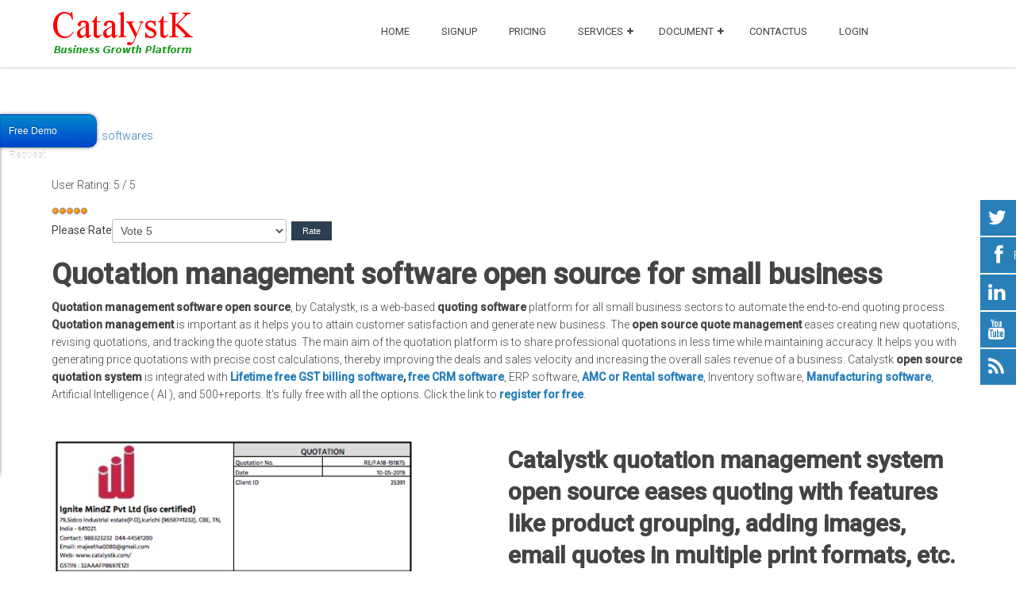

--- FILE ---
content_type: text/html; charset=utf-8
request_url: https://www.catalystk.com/quotation-management-software-open-source
body_size: 10663
content:
<!DOCTYPE html>
<html lang="en-gb" dir="ltr" class="no-js">
    <head>
<!-- Google tag (gtag.js) -->
<!-- Google tag (gtag.js) -->
<script async src="https://www.googletagmanager.com/gtag/js?id=G-QXK7PYD69X"></script>
<meta name="facebook-domain-verification" content="gwd086k64wtn28ns6nrt35lo7crlo1" />
<script>
  window.dataLayer = window.dataLayer || [];
  function gtag(){dataLayer.push(arguments);}
  gtag('js', new Date());

  gtag('config', 'G-QXK7PYD69X');
</script>
<!-- Google tag end -->
	<!--
	<script data-ad-client="ca-pub-2401842338993765" async src="https://pagead2.googlesyndication.com/pagead/js/adsbygoogle.js"></script>
	-->

        	<base href="https://www.catalystk.com/quotation-management-software-open-source" />
	<meta http-equiv="content-type" content="text/html; charset=utf-8" />
	<meta name="keywords" content="quotation management software open source, quotation management system open source, open source quotation management software, open source quotation management system, open source quotation software, open source quotation system, open source quote management, open source quoting software, quoting software" />
	<meta name="rights" content="Ignite Mindz" />
	<meta name="viewport" content="width=device-width, initial-scale=1.0" />
	<meta name="description" content="Quotation management software open source is a quoting software platform suitable for small businesses to automate quote creation, tracking, and manage sales." />
	<meta name="generator" content="Joomla! - Open Source Content Management" />
	<title>Quotation management software open source - Catalystk</title>
	<link href="/templates/tx_appy/favicon.ico" rel="shortcut icon" type="image/vnd.microsoft.icon" />
	<link href="/libraries/expose/interface/css/joomla.css" rel="stylesheet" type="text/css" media="screen" />
	<link href="/templates/tx_appy/css/typography.css" rel="stylesheet" type="text/css" media="screen" />
	<link href="/templates/tx_appy/css/template.css" rel="stylesheet" type="text/css" media="screen" />
	<link href="/templates/tx_appy/css/responsive.css" rel="stylesheet" type="text/css" media="screen" />
	<link href="/templates/tx_appy/css/xpertscroller.css" rel="stylesheet" type="text/css" media="screen" />
	<link href="/templates/tx_appy/css/parallax-slider.css" rel="stylesheet" type="text/css" media="screen" />
	<link href="/templates/tx_appy/css/xperttabs.css" rel="stylesheet" type="text/css" media="screen" />
	<link href="/templates/tx_appy/css/styles/blue.css" rel="stylesheet" type="text/css" media="screen" />
	<link href="https://www.catalystk.com/modules/mod_ebwhatsappchat/assets/css/whatapp_style.css" rel="stylesheet" type="text/css" />
	<link href="/media/mod_pwebcontact/css/bootstrap.css" rel="stylesheet" type="text/css" />
	<link href="/media/mod_pwebcontact/css/layout.css" rel="stylesheet" type="text/css" />
	<link href="/media/mod_pwebcontact/css/animations.css" rel="stylesheet" type="text/css" />
	<link href="/media/mod_pwebcontact/css/background/white.css" rel="stylesheet" type="text/css" />
	<link href="/media/mod_pwebcontact/css/form/blue.css" rel="stylesheet" type="text/css" />
	<link href="/media/mod_pwebcontact/css/toggler/blue.css" rel="stylesheet" type="text/css" />
	<link href="/cache/mod_pwebcontact/3d8adbe078b2278db3020fdd4fd365dd.css" rel="stylesheet" type="text/css" />
	<style type="text/css">

            body{
                background-color: #fffff;
                
            }

            .header .title{
                color: #ffffff
            }

            #main #component .title,
            #main #component .title a{
                color: #2a72de
            }

            #header{
                background-color: #ffffff;
                
                color: #00000;
            }
            #header a{
                color: #425bff;
            }
            #header a:hover{
                color: #67b00e;
            }

            #top{
                background-color: #ffffff;
                
                color: #22222;
            }
            #top a{
                color: #fffff;
            }
            #top a:hover{
                color: #2a72de;
            }

            #feature{
                background-color: #ffffff;
                
                color: #2a72de;
            }
            #feature a{
                color: #fffff;
            }
            #feature a:hover{
                color: #00000;
            }

            #main{
                background-color: #fffff;
                
                color: #00000;
            }
            #main a{
                color: #00000;
            }
            #main a:hover{
                color: #00000;
            }

            #bottom{
                background-color: #ffffff;
                
                color: #00000;
            }
            #bottom a{
                color: #303af2;
            }
            #bottom a:hover{
                color: #303af2;
            }

            #footer{
                background-color: #fffff;
                
                color: #00000;
            }
            #footer a{
                color: #303af2;
            }
            #footer a:hover{
                color: #303af2;
            }

        
	</style>
	<script src="/media/jui/js/jquery.min.js" type="text/javascript"></script>
	<script src="/media/jui/js/jquery-noconflict.js" type="text/javascript"></script>
	<script src="/media/jui/js/jquery-migrate.min.js" type="text/javascript"></script>
	<script src="/libraries/expose/interface/js/equalheight.js" type="text/javascript"></script>
	<script src="/libraries/expose/interface/js/jquery.lazyload.js" type="text/javascript"></script>
	<script src="/libraries/expose/interface/js/breakpoints.js" type="text/javascript"></script>
	<script src="/libraries/expose/interface/js/offcanvas.js" type="text/javascript"></script>
	<script src="/templates/tx_appy/js/template.js" type="text/javascript"></script>
	<script src="/templates/tx_appy/js/scrollspy.js" type="text/javascript"></script>
	<script src="/templates/tx_appy/js/headroom.min.js" type="text/javascript"></script>
	<script src="/templates/tx_appy/js/jQuery.headroom.min.js" type="text/javascript"></script>
	<script src="/media/jui/js/bootstrap.min.js" type="text/javascript"></script>
	<script src="/media/mod_pwebcontact/js/jquery.validate.min.js?v=1.14.0" type="text/javascript"></script>
	<script src="/media/mod_pwebcontact/js/jquery.pwebcontact.min.js?v=3.4.2" type="text/javascript"></script>
	<script src="/media/system/js/core.js" type="text/javascript"></script>
	<script src="/media/plg_captcha_recaptcha/js/recaptcha.min.js" type="text/javascript"></script>
	<script src="https://www.google.com/recaptcha/api.js?onload=JoomlaInitReCaptcha2&render=explicit&hl=en-GB" type="text/javascript"></script>
	<script type="text/javascript">

		jQuery.noConflict();

		jQuery(document).ready(function($){
			
           $("#roof").headroom({
              "tolerance": 5,
              "offset": 150,
              "classes": {
                "initial": "",
                "pinned": "animation-slideDown",
                "unpinned": "animation-slideUp"
              }
            });

			jQuery('#roof .column').equalHeight('.block');jQuery('#header .column').equalHeight('.block');jQuery('#top .column').equalHeight('.block');jQuery('#utility .column').equalHeight('.block');jQuery('#feature .column').equalHeight('.block');jQuery('#main-top .column').equalHeight('.block');jQuery('#content-top .column').equalHeight('.block');jQuery('#content-bottom .column').equalHeight('.block');jQuery('#main-bottom .column').equalHeight('.block');jQuery('#bottom .column').equalHeight('.block');jQuery('#footer .column').equalHeight('.block');jQuery('#mainbody, #sidebar-a, #sidebar-b').equalHeight();
			jQuery('img').lazyload({effect: "fadeIn",threshold : 100});

		});
	</script>
	<script type="text/javascript">
		(function() {
			Joomla.JText.load({"MOD_PWEBCONTACT_INIT":"Initializing form...","MOD_PWEBCONTACT_SENDING":"Sending...","MOD_PWEBCONTACT_SEND_ERR":"Wait a few seconds before sending next message","MOD_PWEBCONTACT_REQUEST_ERR":"Request error: ","MOD_PWEBCONTACT_COOKIES_ERR":"Enable cookies and refresh page to use this form"});
		})();
	</script>
<link rel="apple-touch-icon-precomposed" href=/templates/tx_appy/images/apple_touch_icon.png />
        <!--[if (gte IE 6) & (lte IE 8)]>
            <script src="/libraries/expose/interface/js/respond.js"></script>
            <script src="/libraries/expose/interface/js/selectivizr.js"></script>
        <![endif]-->

    </head>
    
    <body class="blue align-ltr page-id-2642 com-content-article chrome " >

            








            <!--Start Roof Modules-->
            <section id="roof">
                <section class="container">
                    <div class="grid4 column first ex-odd roof-1"><div class="block widget widget-logo no-title clearfix "><div class="content"><a href="#offcanvas" class="menu-toggle visible-phone" data-uk-offcanvas=""></a><p id="logo" class="brand image" style="">
                        <a class="auto-size" style="background: url('/images/logo.png') no-repeat;
                      background-size: contain;
                      width: 180px; height:55px;" href="/">Catalystk <span style="position:absolute; top:-999em;"> -  </span></a>
                    </p></div></div></div><div class="grid8 column last ex-even roof-2"><div class="block widget widget-menu no-title clearfix "><div class="content">
        <nav class="ex-menu hidden-phone" dropdown-animation="slide-top" dropdown-sub-animation="slide-right">

            
            <ul class="l1"><li  class="item638 first"><a href="https://www.catalystk.com/"  >HOME</a></li><li  class="item2030"><a href="https://login.catalystk.com/free_users"  >SignUp</a></li><li  class="item675"><a href="/pricing"  >Pricing</a></li><li  class="item630 parent"><a href="/saas-online-software"  >Services</a><span class="dropdown-spacer"></span><div class="dropdown cols1 "  style="width: 200px;">
<div class="column col1 first" style="width: 200px;"><ul class="l2"><li  class="item2333 first"><a href="/saas-online-software/free-manufacturing-software"  >Free manufacturing software</a></li><li  class="item1625"><a href="http://www.catalystk.com/gst-arn-number-status-tracking"  >GSTIN Status</a></li><li  class="item1610"><a href="/saas-online-software/gst-ready-software"  >GST Ready Software</a></li><li  class="item639"><a href="/saas-online-software/crm-software"  >CRM</a></li><li  class="item665"><a href="/saas-online-software/procurements"  >Procurements</a></li><li  class="item658"><a href="/saas-online-software/sales-and-distributions"  >SALES AND DISTRIBUTIONS ( ERP )</a></li><li  class="item641"><a href="/saas-online-software/reports"  >REPORTS</a></li><li  class="item642"><a href="/saas-online-software/loan"  >LOAN</a></li><li  class="item643"><a href="/saas-online-software/organizations"  >ORGANIZATIONS</a></li><li  class="item657"><a href="/saas-online-software/finance"  >FINANCE</a></li><li  class="item660"><a href="/saas-online-software/profiles"  >PROFILES</a></li><li  class="item661"><a href="/saas-online-software/support-helpdesk-software"  >Support Helpdesk</a></li><li  class="item674 last"><a href="/saas-online-software/erp-crm-module-list"  >ERP CRM Module List</a></li></ul></div></div>
</li><li  class="item683 parent"><a href="/documentations"  >Document</a><span class="dropdown-spacer"></span><div class="dropdown cols1 "  style="width: 200px;">
<div class="column col1 first" style="width: 200px;"><ul class="l2"><li  class="item2029 parent first"><a href="/documentations/all-products-details"  >Products</a><span class="dropdown-spacer"></span><div class="dropdown cols1 "  style="width: 200px;">
<div class="column col1 first" style="width: 200px;"><ul class="l3"><li  class="item2356 first"><a href="/documentations/all-products-details/product-master"  >Product master</a></li><li  class="item2361"><a href="/documentations/all-products-details/identify-high-selling-product"  >Identify High Selling Product</a></li><li  class="item2032"><a href="/documentations/all-products-details/create-a-new-product"  >Create a New Product</a></li><li  class="item2033"><a href="/documentations/all-products-details/add-images-to-product"  >Add Images to Product</a></li><li  class="item2307"><a href="/documentations/all-products-details/inline-tags"  >Inline Tags</a></li><li  class="item2352 last"><a href="/documentations/all-products-details/hsn-and-sac-code"  >HSN and SAC code</a></li></ul></div></div>
</li><li  class="item2034 parent"><a href="/documentations/sales"  >Sales</a><span class="dropdown-spacer"></span><div class="dropdown cols1 "  style="width: 200px;">
<div class="column col1 first" style="width: 200px;"><ul class="l3"><li  class="item2035 first"><a href="/documentations/sales/create-new-quotation"  >Create New Quotation</a></li><li  class="item2036"><a href="/documentations/sales/add-terms-and-conditions-for-quotation"  >Add Terms and Conditions for Quotation</a></li><li  class="item2037"><a href="/documentations/sales/create-new-proforma-invoice"  >Create New Proforma Invoice</a></li><li  class="item2038"><a href="/documentations/sales/create-new-invoice"  >Create New Invoice</a></li><li  class="item2310"><a href="/documentations/sales/print-column-settings"  >Print Column Settings</a></li><li  class="item2324"><a href="/documentations/sales/sales-projection"  >Sales Projection</a></li><li  class="item2325"><a href="/documentations/sales/promotions"  >promotions</a></li><li  class="item2338 parent"><a href="/documentations/sales/reports"  >Reports</a><span class="dropdown-spacer"></span><div class="dropdown cols1 "  style="width: 200px;">
<div class="column col1 first" style="width: 200px;"><ul class="l4"><li  class="item2349 first"><a href="/documentations/sales/reports/sales-report"  >Sales report</a></li></ul></div></div>
</li><li  class="item2328"><a href="/documentations/sales/payment-terms"  >Payment Terms</a></li><li  class="item2327"><a href="/documentations/sales/why-we-follow-up-a-lead"  >Why we follow up a lead?</a></li><li  class="item2312"><a href="/documentations/sales/terms-and-conditions"  >Terms and Conditions</a></li><li  class="item2317"><a href="/documentations/sales/hide-quotation-total"  >Hide Quotation Total</a></li><li  class="item2348"><a href="/documentations/sales/billing-shipping-address"  >Billing &amp; Shipping Address</a></li><li  class="item2316 last"><a href="/documentations/sales/quotation-header-footer-image"  >Quotation Header Footer Image</a></li></ul></div></div>
</li><li  class="item699 parent"><a href="/documentations/about-erp-and-crm"  >About ERP and CRM</a><span class="dropdown-spacer"></span><div class="dropdown cols1 "  style="width: 200px;">
<div class="column col1 first" style="width: 200px;"><ul class="l3"><li  class="item700 first"><a href="/documentations/about-erp-and-crm/what-is-erp"  >What is ERP software?</a></li><li  class="item701"><a href="/documentations/about-erp-and-crm/what-is-crm"  >What is CRM Software?</a></li><li  class="item702 last"><a href="/documentations/about-erp-and-crm/business-intelligence"  >What is BI?</a></li></ul></div></div>
</li><li  class="item697 parent"><a href="/documentations/leads-module"  >Leads</a><span class="dropdown-spacer"></span><div class="dropdown cols1 "  style="width: 200px;">
<div class="column col1 first" style="width: 200px;"><ul class="l3"><li  class="item698 first"><a href="/documentations/leads-module/creating-leads"  >Creating Leads</a></li><li  class="item2308"><a href="/documentations/leads-module/today-follow-up"  >Today Follow up</a></li><li  class="item2329"><a href="/documentations/leads-module/missed-follow-up"  >Missed Follow up</a></li><li  class="item2314"><a href="/documentations/leads-module/lead-auto-capture"  >IndiaMart Auto Capture</a></li><li  class="item2322"><a href="/documentations/leads-module/missing-client"  >Missing client</a></li><li  class="item2332"><a href="/documentations/leads-module/campaign"  >Campaign</a></li><li  class="item2311"><a href="/documentations/leads-module/late-paid-client"  >Late Paid Client</a></li><li  class="item2313"><a href="/documentations/leads-module/deals"  >Deals</a></li><li  class="item2354"><a href="/documentations/leads-module/upload"  >Upload</a></li><li  class="item2347"><a href="/documentations/leads-module/groups"  >Groups</a></li><li  class="item2346 last"><a href="/documentations/leads-module/conversation"  >Conversation</a></li></ul></div></div>
</li><li  class="item2309"><a href="/documentations/tasks"  >Tasks</a></li><li  class="item2315"><a href="/documentations/catalystk-mobile-app"  >CatalystK Mobile app</a></li><li  class="item2318 parent last"><a href="/documentations/customization"  >Customization </a><span class="dropdown-spacer"></span><div class="dropdown cols1 "  style="width: 200px;">
<div class="column col1 first" style="width: 200px;"><ul class="l3"><li  class="item2319 first"><a href="/documentations/customization/reset-counter"  >Reset Counter</a></li><li  class="item2320"><a href="/documentations/customization/round-off-precision"  >Round-off Precision</a></li><li  class="item2321"><a href="/documentations/customization/payment-mode"  >Payment mode</a></li><li  class="item2350 last"><a href="/documentations/customization/unit-of-measurement"  >Unit of measurement</a></li></ul></div></div>
</li></ul></div></div>
</li><li  class="item651"><a href="/contactus"  >Contactus</a></li><li  class="item632 last"><a href="https://login.catalystk.com"  >Login</a></li></ul>
        </nav> <!-- menu end -->

        </div></div></div>                </section>
            </section>
            <!--End Roof Modules-->
            
            <header id="header-wrap">

                
                
            </header>

                
                
                
                
            <!--Start Main Body-->
            <section id="main" class="row">
                <section class="container">
                    
<div id="system-message-container">
	</div>


<section id="mainbody" role="main" class="grid12 offset0 clearfix">

        <!--Start Content Top Modules-->
    <section id="content-top" class="clearfix">
        <div class="grid12 column first last ex-odd contenttop-1"><div class="block module mod-297 no-title clearfix">
		<div class="header">
				<h2 class="title"><span>Perfect</span> AJAX Popup Contact Form</h2>
			</div>
			<div class="content">
				<!-- PWebContact -->


<div id="pwebcontact297" class="pwebcontact pweb-left pweb-offset-top pweb-slidebox pweb-labels-inline pweb-bg-white pweb-form-blue pweb-horizontal pweb-icomoon pweb-radius pweb-shadow" dir="ltr">
	
	<div id="pwebcontact297_toggler" class="pwebcontact297_toggler pwebcontact_toggler pweb-closed pweb-toggler-blue pweb-radius pweb-shadow"><span class="pweb-text">Free Demo Request</span><span class="pweb-icon"></span></div>	
		<div id="pwebcontact297_box" class="pwebcontact-box pweb-slidebox pweb-labels-inline pweb-bg-white pweb-form-blue pweb-horizontal pweb-icomoon pweb-radius pweb-shadow pweb-init" dir="ltr">
	<div id="pwebcontact297_container" class="pwebcontact-container">
	
				
				
		<form name="pwebcontact297_form" id="pwebcontact297_form" class="pwebcontact-form" action="https://www.catalystk.com/quotation-management-software-open-source" method="post" accept-charset="utf-8">
			
						
			<div class="pweb-fields">
								<div class="pweb-field-container pweb-field-text pweb-field-name">
												<div class="pweb-label">
							<label id="pwebcontact297_field-name-lbl" for="pwebcontact297_field-name">
								Name								<span class="pweb-asterisk">*</span>							</label>
						</div>
												<div class="pweb-field">
														<input type="text" name="fields[name]" id="pwebcontact297_field-name" title="Name" class="pweb-input required pweb-tooltip" value="" data-role="none">
													</div>
					</div>
										<div class="pweb-field-container pweb-field-email pweb-field-email_4">
												<div class="pweb-label">
							<label id="pwebcontact297_field-email_4-lbl" for="pwebcontact297_field-email_4">
								Email								<span class="pweb-asterisk">*</span>							</label>
						</div>
												<div class="pweb-field">
														<input type="email" name="fields[email_4]" id="pwebcontact297_field-email_4" title="Email" class="pweb-input required pweb-tooltip" value="" data-role="none">
													</div>
					</div>
										<div class="pweb-field-container pweb-field-phone pweb-field-phone">
												<div class="pweb-label">
							<label id="pwebcontact297_field-phone-lbl" for="pwebcontact297_field-phone">
								Phone								<span class="pweb-asterisk">*</span>							</label>
						</div>
												<div class="pweb-field">
														<input type="tel" name="fields[phone]" id="pwebcontact297_field-phone" title="Phone" class="pweb-input required pweb297-validate-phone pweb-tooltip" value="" data-role="none">
													</div>
					</div>
										<div class="pweb-field-container pweb-field-textarea pweb-field-message">
												<div class="pweb-label">
							<label id="pwebcontact297_field-message-lbl" for="pwebcontact297_field-message">
								Message								<span class="pweb-asterisk">*</span>							</label>
						</div>
												<div class="pweb-field">
														<textarea name="fields[message]" id="pwebcontact297_field-message" cols="50" rows="5" maxlength="1000" class="required" data-role="none"></textarea>
														<div class="pweb-chars-counter"><span id="pwebcontact297_field-message-limit">1000</span> characters left</div>
								
													</div>
					</div>
										<div class="pweb-field-container pweb-field-captcha">
						<div class="pweb-label">
							<label for="pwebcontact297_captcha" id="pwebcontact297_captcha-lbl">
								Captcha code								<span class="pweb-asterisk">*</span>
							</label>
						</div>
						<div class="pweb-field pweb-captcha">
							<div id="pwebcontact297_captcha" class="g-recaptcha pweb-input required" data-sitekey="6Le95MIqAAAAAFbsKCvmlu8zhXFTE6JYRWE7Z-Qb" data-theme="light" data-size="normal"></div>						</div>
					</div>
										<div class="pweb-field-container pweb-field-buttons">
						<div class="pweb-field">
							<button id="pwebcontact297_send" type="button" class="btn" data-role="none">Send</button>
																				</div>
					</div>
						</div>
			
			<div class="pweb-msg pweb-msg-after"><div id="pwebcontact297_msg" class="pweb-progress"><script type="text/javascript">document.getElementById("pwebcontact297_msg").innerHTML="Initializing form..."</script></div></div>			
						<input type="hidden" name="f79183c0c9dd34a7feb865a448a6e1d7" value="1" id="pwebcontact297_token">
		</form>
		
			
	</div>
	</div>
	</div>

<script type="text/javascript">
jQuery(document).ready(function($){pwebContact297=new pwebContact({id:297,layout:"slidebox",position:"left",offsetPosition:"top",basePath:"",ajaxUrl:"index.php?option=com_ajax&module=pwebcontact&Itemid=2642&lang=en&method=",closeAuto:1,slideDuration:400,slideTransition:"swing",captcha:"recaptcha",validatorRules:[{name:"phone",regexp:/[\d\-\+() ]+/}]})});</script>
<!-- PWebContact end -->
				
			</div>
	</div></div>    </section>
    <!--End Content top Modules-->
    
        <section id="component" role="article" class="clearfix">
        <div class="block">
            
<article class="article fulltext ">


<aside class="article-tools clearfix">
	<dl class="article-info muted">

        
        
                    <dd>
                <div class="category-name">
                                                                Category: <a href="/software-lists">softwares</a>                                    </div>
            </dd>
        
        
                
        
        	</dl>
</aside>

<div class="content_rating" itemprop="aggregateRating" itemscope itemtype="https://schema.org/AggregateRating"><p class="unseen element-invisible">User Rating:&#160;<span itemprop="ratingValue">5</span>&#160;/&#160;<span itemprop="bestRating">5</span><meta itemprop="ratingCount" content="1" /><meta itemprop="worstRating" content="0" /></p><img src="/media/system/images/rating_star.png" alt="Star Active" /><img src="/media/system/images/rating_star.png" alt="Star Active" /><img src="/media/system/images/rating_star.png" alt="Star Active" /><img src="/media/system/images/rating_star.png" alt="Star Active" /><img src="/media/system/images/rating_star.png" alt="Star Active" /></div><form method="post" action="https://www.catalystk.com/quotation-management-software-open-source?hitcount=0" class="form-inline"><span class="content_vote"><label class="unseen element-invisible" for="content_vote_2149">Please Rate</label><select id="content_vote_2149" name="user_rating">
	<option value="1">Vote 1</option>
	<option value="2">Vote 2</option>
	<option value="3">Vote 3</option>
	<option value="4">Vote 4</option>
	<option value="5" selected="selected">Vote 5</option>
</select>
&#160;<input class="btn btn-mini" type="submit" name="submit_vote" value="Rate" /><input type="hidden" name="task" value="article.vote" /><input type="hidden" name="hitcount" value="0" /><input type="hidden" name="url" value="https://www.catalystk.com/quotation-management-software-open-source?hitcount=0" /><input type="hidden" name="f79183c0c9dd34a7feb865a448a6e1d7" value="1" /></span></form>


<section class="article-body">
<h1>Quotation management software open source for small business</h1>
<p><strong>Quotation management software open source</strong>, by Catalystk, is a web-based <strong>quoting software </strong>platform for all small business sectors to automate the end-to-end quoting process. <strong>Quotation management </strong>is important as it helps you to attain customer satisfaction and generate new business. The <strong>open source quote management </strong>eases creating new quotations, revising quotations, and tracking the quote status. The main aim of the quotation platform is to share professional quotations in less time while maintaining accuracy. It helps you with generating price quotations with precise cost calculations, thereby improving the deals and sales velocity and increasing the overall sales revenue of a business. Catalystk <strong>open source quotation system </strong>is integrated with <a href="/free-billing-software-for-lifetime"><b>Lifetime free GST billing software</b></a><strong>, </strong><a href="/free-crm-software-india"><b>free CRM software</b></a>, ERP software, <a href="/free-amc-management-software"><strong>AMC or Rental software</strong></a>, Inventory software, <a href="/free-manufacturing-software-for-small-business"><strong>Manufacturing software</strong></a>, Artificial Intelligence ( AI ), and 500+reports. It's fully free with all the options. Click the link to <a href="https://login.catalystk.com/free_users"><strong>register for free</strong></a>.</p>
<p> </p>
<p><img class="pull-left width-40" src="/images/software-quotation-free.png" alt="Quotation management software open source" width="383" height="340" /></p>
<div class="pull-right width-50" style="margin-bottom: 40px;">
<h2><strong>Catalystk</strong> <strong>quotation management system open source eases quoting with features like product grouping, adding images, email quotes in multiple print formats, etc</strong>.</h2>
Catalystk <strong>open source quotation management system </strong>is integrated with enhanced quoting features to accelerate the sales deals. It provides CRM and inventory management tools for easy data access. The application allows quick and instant quoting with options to generate revised quotations. It is a multi-user, flexible, and fully customized quoting software to design quotes according to varied customer requirements. Some of the tools include product grouping, grouping total, hide quotation total, add images, discounts, custom quotation number, multi-currency support, terms, and conditions. The email template allows emailing or sharing quotations with all potential customers with multiple print formats such as pdf and letterhead.<br />
<p> </p>
<p><strong>Open source quotation software features:</strong></p>
<ul>
<li><strong>Quotation with images</strong></li>
<li>Quotation grouping products</li>
<li><strong><a href="/revised-quotation-helps-generate-revised-quotation">Revised Quotation</a></strong></li>
<li>Quotation without image</li>
<li>Email Quotation</li>
<li>SMS Quotation</li>
<li>Quotation Follow-ups</li>
<li>missed quotation follow-ups</li>
<li><strong><a href="/proforma-invoice-with-revised-proforma-invoice">Proforma Invoice</a></strong></li>
<li>Sales Order</li>
<li>DC</li>
<li>Invoice</li>
<li>Sales Projections</li>
<li>Sales achievements</li>
<li>Deals management</li>
<li>Task management</li>
<li>Leads management</li>
<li>Return Received</li>
<li>HSN Code</li>
<li>GST Calculations</li>
<li>Finance management</li>
<li>General Ledger</li>
<li>Client Ledger</li>
<li>Supplier Ledger</li>
<li>Pending Payments</li>
<li>Balance Sheet</li>
<li>Profit and Loss</li>
<li>Sales management</li>
<li>Procurement Management</li>
<li>Purchase Enquiry</li>
<li>Vendor Identification</li>
<li>Purchase Order</li>
<li>Goods Received Note</li>
<li>Goods Return</li>
<li>Purchase Invoice Verification</li>
<li>Purchase Invoice</li>
<li>Pending Purchase</li>
<li>Sales Work Flow</li>
<li>Manufacturing</li>
<li>Bill of Materials</li>
<li>MRP(Planning)</li>
<li>Job Work / Job Order</li>
<li>Work Order</li>
<li>Manufacturing process</li>
<li>Grouping</li>
<li>Follow Up</li>
<li>Excel Uploads</li>
<li>Excel Download</li>
<li>Automated Sales Order, Invoice mailing system</li>
<li>Reports</li>
</ul>
<p> </p>
<h3>Catalystk open source quotation management software enhances quotation tracking and conversion of quotes into orders.</h3>
<p><strong>Open source quoting software </strong>offered by Catalystk has multiple other unique features to enhance and win sales deals efficiently. It eases quote tracking with options where you can set quotation reminders, assign quotes and track the sales team's efficiency. You can record, save and track customer-wise quotation reports and even convert an approved quote into orders instantly. It is an all-in-one business growth software that automates the process across several functional units of a business such as CRM, inventory, quoting, invoicing, procurement, and finance management. It also provides you with daily sales projections and business reports in excel format.</p>
</div>
<p><img class="pull-left width-40" src="/images/free-quotation-software.png" alt="Open source quotation management software" width="383" height="340" /> </p>
<p><img class="pull-left width-40" src="/images/quotation-software-per-price.png" alt="Open source quotation software" width="383" height="340" /></p></section>


</footer>
</article>

        </div>
    </section>
    
        <!--Start Content Bottom Modules-->
    <section id="content-bottom" class="clearfix">
        <div class="grid12 column first last ex-odd contentbottom-4"><div class="block module mod-52 no-title clearfix">
		<div class="header">
				<h2 class="title"><span>Breadcrumbs</span></h2>
			</div>
			<div class="content">
				
<ul class="breadcrumb">
You are here: <li><a href="/" class="pathway">Catalystk Free CRM</a></li><li> <span class="divider">/</span> <span>Quotation management software open source</span></li></ul>

				
			</div>
	</div></div>    </section>
    <!--End Content Bottom Modules-->
    
</section>


                </section>
            </section>
            <!--End Main Body Modules-->
    
                
            
            <footer id="footer-wrap">

                                <!--Start Footer Modules-->
                    <section id="footer" class="row">
                    <section class="container">
                        <div class="grid12 column first last ex-odd footer-6"><div class="block module mod-310 clearfix">
		<div class="header">
				<h2 class="title"><span>EB</span> Whatsapp Chat</h2>
			</div>
			<div class="content">
				<style type="text/css">
			.whatsappchat_310.is-bottom_right .popup-section .popup .myPopup_310::after {  border-color: #1db557 transparent transparent transparent; }
		.whatsappchat .popup-section h3 { color: #ffffff }
</style>
		<div class="is_bottom_right whatsappchat_310 whatsappchat is-bottom_right">
			<div class="popup-section">
				<div class="popup">
												<span class="help_btn_310 help-you-btn" style="background-color: #1db557; color: #ffffff">
					    	<img src="https://www.catalystk.com/modules/mod_ebwhatsappchat/assets/images/whatsapp_icon_1.png"  class="is-analytics" id="text_iconimg" alt="WhatsApp" />			                Live Chat					    </span>
															    <span class="myPopup_310 popuptext" id="myPopup">
				      <div class="popup-box">
				        <div class="popup-top" style="background-color: #1db557; color: #ffffff">
				        							          <div class="image">
						            <img src="/images/pages/team/img8.jpg" >
						          </div>
						          <div class="content">						          	
						            	<span class="name">Allen</span>										<span class="label" style="color: #1db557; background-color: #ffffff;">Live Support</span>						          </div>
						    				        </div>
				        				        <div class="chat-content">
				          <div class="message">
				            <p>Hello,</p>
<p>I am Allen from Catalystk Support.</p>
<p>Call us to +91-8122331111</p>				          </div>
				        </div>
				    					        <div class="response">
				          <input type="text" name="text" id="response_text_310" placeholder="Write a response">
				          <a href="javascript:void(0);" class="submit_btn_310 send_btn"><img src="https://www.catalystk.com/modules/mod_ebwhatsappchat/assets/images/send-img.png"></a>
				        </div>

				      </div>
				    </span>
				</div>
			</div>
		</div>


<script>
  jQuery(".is_bottom_right .help_btn_310").click(function(){
    jQuery(".is_bottom_right .popup-section .popup .myPopup_310").toggleClass("show");
  });
  </script>
<script type="text/javascript">
	jQuery( ".response .submit_btn_310" ).click(function() {
	  var r_text = jQuery('#response_text_310').val();
	  // alert(r_text);
	  if(r_text != ''){
	  	wsac_msg = r_text;
	  } else {
	  	wsac_msg = 'Hello';
	  }
	  var initial_msg = '&text='+wsac_msg;
	  var initial_msg_for_phone = '?text='+wsac_msg;
	  // alert(initial_msg);
	  var phone_number = '918122331111'

	  	if( /Android|webOS|iPhone|iPad|iPod|BlackBerry|IEMobile|Opera Mini/i.test(navigator.userAgent) ) {
			if(/Opera Mini|safari|firefox/i.test(navigator.userAgent) ) 
			var href = "https://api.whatsapp.com/send?phone="+phone_number+""+initial_msg;
			else
			var href = "https://wa.me/"+phone_number+""+initial_msg;
		} else {
			var href = "https://web.whatsapp.com/send?phone="+phone_number+""+initial_msg;
		}
	  // alert(href);
	  window.open(href, '_blank');
	});
</script>
<script type="text/javascript">
	jQuery( document ).ready(function() {
		var icon_position = "bottom_right";
	    var clslng = jQuery('body').find('.is_bottom_right').length;
	    // console.log(clslng);
	    if(clslng != 0){
	    	var sum = 0;
	    	var ssum = 50;
	    	jQuery(function(){
			    jQuery(".is_bottom_right").each(function(i){
			    	
			    	if(i == 0){ sum = sum + 15;
			    	} else { sum= 35; sum += ssum; }
			    	if(icon_position == "bottom_left" || icon_position == "bottom_right"){
			    		jQuery(this).css('bottom', sum+'px');
			    	}
			    	if(icon_position == "top_left" || icon_position == "top_right"){
			    		jQuery(this).css('top', sum+'px');
			    	}
			        
			    });
			});
	    }
	});
</script>


				
			</div>
	</div></div>                    </section></section>
                    <!--End Footer Modules-->
                    
                                        <section id="copyright" class="row">
                    <section class="container">

                        <div class="grid12 column first last ex-odd multi-module-column copyright-1"><div class="block widget widget-copyrightinfo no-title clearfix "><div class="content">            <span class="copyright">
                Copyright © 2012-2026 CatalystK.com, All rights reserved.            </span>
        </div></div><div class="block widget widget-designedby no-title clearfix "><div class="content">        <p >
           A subsidiary of  <a target="_blank" href="https://www.ignitemindz.com">Ignite Mindz</a>
        </p>


        </div></div></div>                    </section></section>

                                </footer>

                        <div id="absolute">
                <div class="grid12 column first last ex-odd absolute"><div class="block widget widget-social no-title clearfix "><div class="content">                <ul class="social-icons hidden-phone clearfix">
                            <li class="twitter"><a  href="https://twitter.com/catalystk_crm" target="_blank"><i class="icon-twitter"></i><span>Twitter</span></a></li>
                                        <li class="facebook"><a href="https://www.facebook.com/catalystk" target="_blank"><i class="icon-facebook"></i><span>Facebook</span></a></li>
            
            
                            <li class="lin"><a href="https://www.linkedin.com/company/catalystk-free-crm-software" target="_blank"><i class="icon-linkedin"></i><span>LinkedIn</span></a></li>
            
                            <li class="ytube"><a href="https://www.youtube.com/channel/UC0HZaZf8DWzZnC01ONxivFw" target="_blank"><i class="icon-youtube"></i><span>Youtube</span></a></li>
            
                            <li class="rss"><a href="https://www.catalystk.com/index.php?option=com_jmap&view=sitemap&format=rss&lang=en" target="_blank"><i class="icon-rss"></i><span>RSS</span></a></li>
                      
        </ul>
        
    </div></div></div>            </div>
                        
                        <div id="offcanvas" class="uk-offcanvas">
                <div class="uk-offcanvas-bar">
                    <div class="grid12 column first last ex-odd offcanvas"><div class="block widget widget-offcanvas no-title clearfix "><div class="content">            <nav class="ex-menu">

                                <ul class="l1"><li  class="item638 parent first"><a href="https://www.catalystk.com/"  >HOME</a></li><li  class="item2030 parent"><a href="https://login.catalystk.com/free_users"  >SignUp</a></li><li  class="item675 parent"><a href="/pricing"  >Pricing</a></li><li  class="item630 parent"><a href="/saas-online-software"  >Services</a><ul class="l2"><li  class="item2333 parent first"><a href="/saas-online-software/free-manufacturing-software"  >Free manufacturing software</a></li><li  class="item1625 parent"><a href="http://www.catalystk.com/gst-arn-number-status-tracking"  >GSTIN Status</a></li><li  class="item1610 parent"><a href="/saas-online-software/gst-ready-software"  >GST Ready Software</a></li><li  class="item639 parent"><a href="/saas-online-software/crm-software"  >CRM</a></li><li  class="item665 parent"><a href="/saas-online-software/procurements"  >Procurements</a></li><li  class="item658 parent"><a href="/saas-online-software/sales-and-distributions"  >SALES AND DISTRIBUTIONS ( ERP )</a></li><li  class="item641 parent"><a href="/saas-online-software/reports"  >REPORTS</a></li><li  class="item642 parent"><a href="/saas-online-software/loan"  >LOAN</a></li><li  class="item643 parent"><a href="/saas-online-software/organizations"  >ORGANIZATIONS</a></li><li  class="item657 parent"><a href="/saas-online-software/finance"  >FINANCE</a></li><li  class="item660 parent"><a href="/saas-online-software/profiles"  >PROFILES</a></li><li  class="item661 parent"><a href="/saas-online-software/support-helpdesk-software"  >Support Helpdesk</a></li><li  class="item674 parent last"><a href="/saas-online-software/erp-crm-module-list"  >ERP CRM Module List</a></li></ul></li><li  class="item683 parent"><a href="/documentations"  >Document</a><ul class="l2"><li  class="item2029 parent first"><a href="/documentations/all-products-details"  >Products</a><ul class="l3"><li  class="item2356 parent first"><a href="/documentations/all-products-details/product-master"  >Product master</a></li><li  class="item2361 parent"><a href="/documentations/all-products-details/identify-high-selling-product"  >Identify High Selling Product</a></li><li  class="item2032 parent"><a href="/documentations/all-products-details/create-a-new-product"  >Create a New Product</a></li><li  class="item2033 parent"><a href="/documentations/all-products-details/add-images-to-product"  >Add Images to Product</a></li><li  class="item2307 parent"><a href="/documentations/all-products-details/inline-tags"  >Inline Tags</a></li><li  class="item2352 parent last"><a href="/documentations/all-products-details/hsn-and-sac-code"  >HSN and SAC code</a></li></ul></li><li  class="item2034 parent"><a href="/documentations/sales"  >Sales</a><ul class="l3"><li  class="item2035 parent first"><a href="/documentations/sales/create-new-quotation"  >Create New Quotation</a></li><li  class="item2036 parent"><a href="/documentations/sales/add-terms-and-conditions-for-quotation"  >Add Terms and Conditions for Quotation</a></li><li  class="item2037 parent"><a href="/documentations/sales/create-new-proforma-invoice"  >Create New Proforma Invoice</a></li><li  class="item2038 parent"><a href="/documentations/sales/create-new-invoice"  >Create New Invoice</a></li><li  class="item2310 parent"><a href="/documentations/sales/print-column-settings"  >Print Column Settings</a></li><li  class="item2324 parent"><a href="/documentations/sales/sales-projection"  >Sales Projection</a></li><li  class="item2325 parent"><a href="/documentations/sales/promotions"  >promotions</a></li><li  class="item2338 parent"><a href="/documentations/sales/reports"  >Reports</a></li><li  class="item2328 parent"><a href="/documentations/sales/payment-terms"  >Payment Terms</a></li><li  class="item2327 parent"><a href="/documentations/sales/why-we-follow-up-a-lead"  >Why we follow up a lead?</a></li><li  class="item2312 parent"><a href="/documentations/sales/terms-and-conditions"  >Terms and Conditions</a></li><li  class="item2317 parent"><a href="/documentations/sales/hide-quotation-total"  >Hide Quotation Total</a></li><li  class="item2348 parent"><a href="/documentations/sales/billing-shipping-address"  >Billing &amp; Shipping Address</a></li><li  class="item2316 parent last"><a href="/documentations/sales/quotation-header-footer-image"  >Quotation Header Footer Image</a></li></ul></li><li  class="item699 parent"><a href="/documentations/about-erp-and-crm"  >About ERP and CRM</a><ul class="l3"><li  class="item700 parent first"><a href="/documentations/about-erp-and-crm/what-is-erp"  >What is ERP software?</a></li><li  class="item701 parent"><a href="/documentations/about-erp-and-crm/what-is-crm"  >What is CRM Software?</a></li><li  class="item702 parent last"><a href="/documentations/about-erp-and-crm/business-intelligence"  >What is BI?</a></li></ul></li><li  class="item697 parent"><a href="/documentations/leads-module"  >Leads</a><ul class="l3"><li  class="item698 parent first"><a href="/documentations/leads-module/creating-leads"  >Creating Leads</a></li><li  class="item2308 parent"><a href="/documentations/leads-module/today-follow-up"  >Today Follow up</a></li><li  class="item2329 parent"><a href="/documentations/leads-module/missed-follow-up"  >Missed Follow up</a></li><li  class="item2314 parent"><a href="/documentations/leads-module/lead-auto-capture"  >IndiaMart Auto Capture</a></li><li  class="item2322 parent"><a href="/documentations/leads-module/missing-client"  >Missing client</a></li><li  class="item2332 parent"><a href="/documentations/leads-module/campaign"  >Campaign</a></li><li  class="item2311 parent"><a href="/documentations/leads-module/late-paid-client"  >Late Paid Client</a></li><li  class="item2313 parent"><a href="/documentations/leads-module/deals"  >Deals</a></li><li  class="item2354 parent"><a href="/documentations/leads-module/upload"  >Upload</a></li><li  class="item2347 parent"><a href="/documentations/leads-module/groups"  >Groups</a></li><li  class="item2346 parent last"><a href="/documentations/leads-module/conversation"  >Conversation</a></li></ul></li><li  class="item2309 parent"><a href="/documentations/tasks"  >Tasks</a></li><li  class="item2315 parent"><a href="/documentations/catalystk-mobile-app"  >CatalystK Mobile app</a></li><li  class="item2318 parent last"><a href="/documentations/customization"  >Customization </a><ul class="l3"><li  class="item2319 parent first"><a href="/documentations/customization/reset-counter"  >Reset Counter</a></li><li  class="item2320 parent"><a href="/documentations/customization/round-off-precision"  >Round-off Precision</a></li><li  class="item2321 parent"><a href="/documentations/customization/payment-mode"  >Payment mode</a></li><li  class="item2350 parent last"><a href="/documentations/customization/unit-of-measurement"  >Unit of measurement</a></li></ul></li></ul></li><li  class="item651 parent"><a href="/contactus"  >Contactus</a></li><li  class="item632 parent last"><a href="https://login.catalystk.com"  >Login</a></li></ul>
            </nav> <!-- menu end -->

        </div></div></div>                </div>
            </div>
            <script>
  (function(i,s,o,g,r,a,m){i['GoogleAnalyticsObject']=r;i[r]=i[r]||function(){
  (i[r].q=i[r].q||[]).push(arguments)},i[r].l=1*new Date();a=s.createElement(o),
  m=s.getElementsByTagName(o)[0];a.async=1;a.src=g;m.parentNode.insertBefore(a,m)
  })(window,document,'script','https://www.google-analytics.com/analytics.js','ga');

  ga('create', 'UA-36594627-2', 'auto');
  ga('send', 'pageview');

</script>

<!-- DO NOT MODIFY -->
<!-- Quora Pixel Code (Static HTML) -->
<img height="1" width="1" style="display:none" src="https://q.quora.com/_/ad/42467bd3123945fba3707613753873f3/pixel?tag=ViewContent"/>
<!-- End of Quora Pixel Code -->

<!-- DO NOT MODIFY -->
<!-- Quora Pixel Code (JS Helper) -->
<script>
!function(q,e,v,n,t,s){if(q.qp) return; n=q.qp=function(){n.qp?n.qp.apply(n,arguments):n.queue.push(arguments);}; n.queue=[];t=document.createElement(e);t.async=!0;t.src=v; s=document.getElementsByTagName(e)[0]; s.parentNode.insertBefore(t,s);}(window, 'script', 'https://a.quora.com/qevents.js');
qp('init', '42467bd3123945fba3707613753873f3');
qp('track', 'ViewContent');
</script>
<noscript><img height="1" width="1" style="display:none" src="https://q.quora.com/_/ad/42467bd3123945fba3707613753873f3/pixel?tag=ViewContent&noscript=1"/></noscript>
<!-- End of Quora Pixel Code -->
<script>qp('track', 'Generic');</script>

    </body>
</html>


--- FILE ---
content_type: text/html; charset=utf-8
request_url: https://www.google.com/recaptcha/api2/anchor?ar=1&k=6Le95MIqAAAAAFbsKCvmlu8zhXFTE6JYRWE7Z-Qb&co=aHR0cHM6Ly93d3cuY2F0YWx5c3RrLmNvbTo0NDM.&hl=en-GB&v=PoyoqOPhxBO7pBk68S4YbpHZ&theme=light&size=normal&anchor-ms=20000&execute-ms=30000&cb=20go05m8ie6r
body_size: 49703
content:
<!DOCTYPE HTML><html dir="ltr" lang="en-GB"><head><meta http-equiv="Content-Type" content="text/html; charset=UTF-8">
<meta http-equiv="X-UA-Compatible" content="IE=edge">
<title>reCAPTCHA</title>
<style type="text/css">
/* cyrillic-ext */
@font-face {
  font-family: 'Roboto';
  font-style: normal;
  font-weight: 400;
  font-stretch: 100%;
  src: url(//fonts.gstatic.com/s/roboto/v48/KFO7CnqEu92Fr1ME7kSn66aGLdTylUAMa3GUBHMdazTgWw.woff2) format('woff2');
  unicode-range: U+0460-052F, U+1C80-1C8A, U+20B4, U+2DE0-2DFF, U+A640-A69F, U+FE2E-FE2F;
}
/* cyrillic */
@font-face {
  font-family: 'Roboto';
  font-style: normal;
  font-weight: 400;
  font-stretch: 100%;
  src: url(//fonts.gstatic.com/s/roboto/v48/KFO7CnqEu92Fr1ME7kSn66aGLdTylUAMa3iUBHMdazTgWw.woff2) format('woff2');
  unicode-range: U+0301, U+0400-045F, U+0490-0491, U+04B0-04B1, U+2116;
}
/* greek-ext */
@font-face {
  font-family: 'Roboto';
  font-style: normal;
  font-weight: 400;
  font-stretch: 100%;
  src: url(//fonts.gstatic.com/s/roboto/v48/KFO7CnqEu92Fr1ME7kSn66aGLdTylUAMa3CUBHMdazTgWw.woff2) format('woff2');
  unicode-range: U+1F00-1FFF;
}
/* greek */
@font-face {
  font-family: 'Roboto';
  font-style: normal;
  font-weight: 400;
  font-stretch: 100%;
  src: url(//fonts.gstatic.com/s/roboto/v48/KFO7CnqEu92Fr1ME7kSn66aGLdTylUAMa3-UBHMdazTgWw.woff2) format('woff2');
  unicode-range: U+0370-0377, U+037A-037F, U+0384-038A, U+038C, U+038E-03A1, U+03A3-03FF;
}
/* math */
@font-face {
  font-family: 'Roboto';
  font-style: normal;
  font-weight: 400;
  font-stretch: 100%;
  src: url(//fonts.gstatic.com/s/roboto/v48/KFO7CnqEu92Fr1ME7kSn66aGLdTylUAMawCUBHMdazTgWw.woff2) format('woff2');
  unicode-range: U+0302-0303, U+0305, U+0307-0308, U+0310, U+0312, U+0315, U+031A, U+0326-0327, U+032C, U+032F-0330, U+0332-0333, U+0338, U+033A, U+0346, U+034D, U+0391-03A1, U+03A3-03A9, U+03B1-03C9, U+03D1, U+03D5-03D6, U+03F0-03F1, U+03F4-03F5, U+2016-2017, U+2034-2038, U+203C, U+2040, U+2043, U+2047, U+2050, U+2057, U+205F, U+2070-2071, U+2074-208E, U+2090-209C, U+20D0-20DC, U+20E1, U+20E5-20EF, U+2100-2112, U+2114-2115, U+2117-2121, U+2123-214F, U+2190, U+2192, U+2194-21AE, U+21B0-21E5, U+21F1-21F2, U+21F4-2211, U+2213-2214, U+2216-22FF, U+2308-230B, U+2310, U+2319, U+231C-2321, U+2336-237A, U+237C, U+2395, U+239B-23B7, U+23D0, U+23DC-23E1, U+2474-2475, U+25AF, U+25B3, U+25B7, U+25BD, U+25C1, U+25CA, U+25CC, U+25FB, U+266D-266F, U+27C0-27FF, U+2900-2AFF, U+2B0E-2B11, U+2B30-2B4C, U+2BFE, U+3030, U+FF5B, U+FF5D, U+1D400-1D7FF, U+1EE00-1EEFF;
}
/* symbols */
@font-face {
  font-family: 'Roboto';
  font-style: normal;
  font-weight: 400;
  font-stretch: 100%;
  src: url(//fonts.gstatic.com/s/roboto/v48/KFO7CnqEu92Fr1ME7kSn66aGLdTylUAMaxKUBHMdazTgWw.woff2) format('woff2');
  unicode-range: U+0001-000C, U+000E-001F, U+007F-009F, U+20DD-20E0, U+20E2-20E4, U+2150-218F, U+2190, U+2192, U+2194-2199, U+21AF, U+21E6-21F0, U+21F3, U+2218-2219, U+2299, U+22C4-22C6, U+2300-243F, U+2440-244A, U+2460-24FF, U+25A0-27BF, U+2800-28FF, U+2921-2922, U+2981, U+29BF, U+29EB, U+2B00-2BFF, U+4DC0-4DFF, U+FFF9-FFFB, U+10140-1018E, U+10190-1019C, U+101A0, U+101D0-101FD, U+102E0-102FB, U+10E60-10E7E, U+1D2C0-1D2D3, U+1D2E0-1D37F, U+1F000-1F0FF, U+1F100-1F1AD, U+1F1E6-1F1FF, U+1F30D-1F30F, U+1F315, U+1F31C, U+1F31E, U+1F320-1F32C, U+1F336, U+1F378, U+1F37D, U+1F382, U+1F393-1F39F, U+1F3A7-1F3A8, U+1F3AC-1F3AF, U+1F3C2, U+1F3C4-1F3C6, U+1F3CA-1F3CE, U+1F3D4-1F3E0, U+1F3ED, U+1F3F1-1F3F3, U+1F3F5-1F3F7, U+1F408, U+1F415, U+1F41F, U+1F426, U+1F43F, U+1F441-1F442, U+1F444, U+1F446-1F449, U+1F44C-1F44E, U+1F453, U+1F46A, U+1F47D, U+1F4A3, U+1F4B0, U+1F4B3, U+1F4B9, U+1F4BB, U+1F4BF, U+1F4C8-1F4CB, U+1F4D6, U+1F4DA, U+1F4DF, U+1F4E3-1F4E6, U+1F4EA-1F4ED, U+1F4F7, U+1F4F9-1F4FB, U+1F4FD-1F4FE, U+1F503, U+1F507-1F50B, U+1F50D, U+1F512-1F513, U+1F53E-1F54A, U+1F54F-1F5FA, U+1F610, U+1F650-1F67F, U+1F687, U+1F68D, U+1F691, U+1F694, U+1F698, U+1F6AD, U+1F6B2, U+1F6B9-1F6BA, U+1F6BC, U+1F6C6-1F6CF, U+1F6D3-1F6D7, U+1F6E0-1F6EA, U+1F6F0-1F6F3, U+1F6F7-1F6FC, U+1F700-1F7FF, U+1F800-1F80B, U+1F810-1F847, U+1F850-1F859, U+1F860-1F887, U+1F890-1F8AD, U+1F8B0-1F8BB, U+1F8C0-1F8C1, U+1F900-1F90B, U+1F93B, U+1F946, U+1F984, U+1F996, U+1F9E9, U+1FA00-1FA6F, U+1FA70-1FA7C, U+1FA80-1FA89, U+1FA8F-1FAC6, U+1FACE-1FADC, U+1FADF-1FAE9, U+1FAF0-1FAF8, U+1FB00-1FBFF;
}
/* vietnamese */
@font-face {
  font-family: 'Roboto';
  font-style: normal;
  font-weight: 400;
  font-stretch: 100%;
  src: url(//fonts.gstatic.com/s/roboto/v48/KFO7CnqEu92Fr1ME7kSn66aGLdTylUAMa3OUBHMdazTgWw.woff2) format('woff2');
  unicode-range: U+0102-0103, U+0110-0111, U+0128-0129, U+0168-0169, U+01A0-01A1, U+01AF-01B0, U+0300-0301, U+0303-0304, U+0308-0309, U+0323, U+0329, U+1EA0-1EF9, U+20AB;
}
/* latin-ext */
@font-face {
  font-family: 'Roboto';
  font-style: normal;
  font-weight: 400;
  font-stretch: 100%;
  src: url(//fonts.gstatic.com/s/roboto/v48/KFO7CnqEu92Fr1ME7kSn66aGLdTylUAMa3KUBHMdazTgWw.woff2) format('woff2');
  unicode-range: U+0100-02BA, U+02BD-02C5, U+02C7-02CC, U+02CE-02D7, U+02DD-02FF, U+0304, U+0308, U+0329, U+1D00-1DBF, U+1E00-1E9F, U+1EF2-1EFF, U+2020, U+20A0-20AB, U+20AD-20C0, U+2113, U+2C60-2C7F, U+A720-A7FF;
}
/* latin */
@font-face {
  font-family: 'Roboto';
  font-style: normal;
  font-weight: 400;
  font-stretch: 100%;
  src: url(//fonts.gstatic.com/s/roboto/v48/KFO7CnqEu92Fr1ME7kSn66aGLdTylUAMa3yUBHMdazQ.woff2) format('woff2');
  unicode-range: U+0000-00FF, U+0131, U+0152-0153, U+02BB-02BC, U+02C6, U+02DA, U+02DC, U+0304, U+0308, U+0329, U+2000-206F, U+20AC, U+2122, U+2191, U+2193, U+2212, U+2215, U+FEFF, U+FFFD;
}
/* cyrillic-ext */
@font-face {
  font-family: 'Roboto';
  font-style: normal;
  font-weight: 500;
  font-stretch: 100%;
  src: url(//fonts.gstatic.com/s/roboto/v48/KFO7CnqEu92Fr1ME7kSn66aGLdTylUAMa3GUBHMdazTgWw.woff2) format('woff2');
  unicode-range: U+0460-052F, U+1C80-1C8A, U+20B4, U+2DE0-2DFF, U+A640-A69F, U+FE2E-FE2F;
}
/* cyrillic */
@font-face {
  font-family: 'Roboto';
  font-style: normal;
  font-weight: 500;
  font-stretch: 100%;
  src: url(//fonts.gstatic.com/s/roboto/v48/KFO7CnqEu92Fr1ME7kSn66aGLdTylUAMa3iUBHMdazTgWw.woff2) format('woff2');
  unicode-range: U+0301, U+0400-045F, U+0490-0491, U+04B0-04B1, U+2116;
}
/* greek-ext */
@font-face {
  font-family: 'Roboto';
  font-style: normal;
  font-weight: 500;
  font-stretch: 100%;
  src: url(//fonts.gstatic.com/s/roboto/v48/KFO7CnqEu92Fr1ME7kSn66aGLdTylUAMa3CUBHMdazTgWw.woff2) format('woff2');
  unicode-range: U+1F00-1FFF;
}
/* greek */
@font-face {
  font-family: 'Roboto';
  font-style: normal;
  font-weight: 500;
  font-stretch: 100%;
  src: url(//fonts.gstatic.com/s/roboto/v48/KFO7CnqEu92Fr1ME7kSn66aGLdTylUAMa3-UBHMdazTgWw.woff2) format('woff2');
  unicode-range: U+0370-0377, U+037A-037F, U+0384-038A, U+038C, U+038E-03A1, U+03A3-03FF;
}
/* math */
@font-face {
  font-family: 'Roboto';
  font-style: normal;
  font-weight: 500;
  font-stretch: 100%;
  src: url(//fonts.gstatic.com/s/roboto/v48/KFO7CnqEu92Fr1ME7kSn66aGLdTylUAMawCUBHMdazTgWw.woff2) format('woff2');
  unicode-range: U+0302-0303, U+0305, U+0307-0308, U+0310, U+0312, U+0315, U+031A, U+0326-0327, U+032C, U+032F-0330, U+0332-0333, U+0338, U+033A, U+0346, U+034D, U+0391-03A1, U+03A3-03A9, U+03B1-03C9, U+03D1, U+03D5-03D6, U+03F0-03F1, U+03F4-03F5, U+2016-2017, U+2034-2038, U+203C, U+2040, U+2043, U+2047, U+2050, U+2057, U+205F, U+2070-2071, U+2074-208E, U+2090-209C, U+20D0-20DC, U+20E1, U+20E5-20EF, U+2100-2112, U+2114-2115, U+2117-2121, U+2123-214F, U+2190, U+2192, U+2194-21AE, U+21B0-21E5, U+21F1-21F2, U+21F4-2211, U+2213-2214, U+2216-22FF, U+2308-230B, U+2310, U+2319, U+231C-2321, U+2336-237A, U+237C, U+2395, U+239B-23B7, U+23D0, U+23DC-23E1, U+2474-2475, U+25AF, U+25B3, U+25B7, U+25BD, U+25C1, U+25CA, U+25CC, U+25FB, U+266D-266F, U+27C0-27FF, U+2900-2AFF, U+2B0E-2B11, U+2B30-2B4C, U+2BFE, U+3030, U+FF5B, U+FF5D, U+1D400-1D7FF, U+1EE00-1EEFF;
}
/* symbols */
@font-face {
  font-family: 'Roboto';
  font-style: normal;
  font-weight: 500;
  font-stretch: 100%;
  src: url(//fonts.gstatic.com/s/roboto/v48/KFO7CnqEu92Fr1ME7kSn66aGLdTylUAMaxKUBHMdazTgWw.woff2) format('woff2');
  unicode-range: U+0001-000C, U+000E-001F, U+007F-009F, U+20DD-20E0, U+20E2-20E4, U+2150-218F, U+2190, U+2192, U+2194-2199, U+21AF, U+21E6-21F0, U+21F3, U+2218-2219, U+2299, U+22C4-22C6, U+2300-243F, U+2440-244A, U+2460-24FF, U+25A0-27BF, U+2800-28FF, U+2921-2922, U+2981, U+29BF, U+29EB, U+2B00-2BFF, U+4DC0-4DFF, U+FFF9-FFFB, U+10140-1018E, U+10190-1019C, U+101A0, U+101D0-101FD, U+102E0-102FB, U+10E60-10E7E, U+1D2C0-1D2D3, U+1D2E0-1D37F, U+1F000-1F0FF, U+1F100-1F1AD, U+1F1E6-1F1FF, U+1F30D-1F30F, U+1F315, U+1F31C, U+1F31E, U+1F320-1F32C, U+1F336, U+1F378, U+1F37D, U+1F382, U+1F393-1F39F, U+1F3A7-1F3A8, U+1F3AC-1F3AF, U+1F3C2, U+1F3C4-1F3C6, U+1F3CA-1F3CE, U+1F3D4-1F3E0, U+1F3ED, U+1F3F1-1F3F3, U+1F3F5-1F3F7, U+1F408, U+1F415, U+1F41F, U+1F426, U+1F43F, U+1F441-1F442, U+1F444, U+1F446-1F449, U+1F44C-1F44E, U+1F453, U+1F46A, U+1F47D, U+1F4A3, U+1F4B0, U+1F4B3, U+1F4B9, U+1F4BB, U+1F4BF, U+1F4C8-1F4CB, U+1F4D6, U+1F4DA, U+1F4DF, U+1F4E3-1F4E6, U+1F4EA-1F4ED, U+1F4F7, U+1F4F9-1F4FB, U+1F4FD-1F4FE, U+1F503, U+1F507-1F50B, U+1F50D, U+1F512-1F513, U+1F53E-1F54A, U+1F54F-1F5FA, U+1F610, U+1F650-1F67F, U+1F687, U+1F68D, U+1F691, U+1F694, U+1F698, U+1F6AD, U+1F6B2, U+1F6B9-1F6BA, U+1F6BC, U+1F6C6-1F6CF, U+1F6D3-1F6D7, U+1F6E0-1F6EA, U+1F6F0-1F6F3, U+1F6F7-1F6FC, U+1F700-1F7FF, U+1F800-1F80B, U+1F810-1F847, U+1F850-1F859, U+1F860-1F887, U+1F890-1F8AD, U+1F8B0-1F8BB, U+1F8C0-1F8C1, U+1F900-1F90B, U+1F93B, U+1F946, U+1F984, U+1F996, U+1F9E9, U+1FA00-1FA6F, U+1FA70-1FA7C, U+1FA80-1FA89, U+1FA8F-1FAC6, U+1FACE-1FADC, U+1FADF-1FAE9, U+1FAF0-1FAF8, U+1FB00-1FBFF;
}
/* vietnamese */
@font-face {
  font-family: 'Roboto';
  font-style: normal;
  font-weight: 500;
  font-stretch: 100%;
  src: url(//fonts.gstatic.com/s/roboto/v48/KFO7CnqEu92Fr1ME7kSn66aGLdTylUAMa3OUBHMdazTgWw.woff2) format('woff2');
  unicode-range: U+0102-0103, U+0110-0111, U+0128-0129, U+0168-0169, U+01A0-01A1, U+01AF-01B0, U+0300-0301, U+0303-0304, U+0308-0309, U+0323, U+0329, U+1EA0-1EF9, U+20AB;
}
/* latin-ext */
@font-face {
  font-family: 'Roboto';
  font-style: normal;
  font-weight: 500;
  font-stretch: 100%;
  src: url(//fonts.gstatic.com/s/roboto/v48/KFO7CnqEu92Fr1ME7kSn66aGLdTylUAMa3KUBHMdazTgWw.woff2) format('woff2');
  unicode-range: U+0100-02BA, U+02BD-02C5, U+02C7-02CC, U+02CE-02D7, U+02DD-02FF, U+0304, U+0308, U+0329, U+1D00-1DBF, U+1E00-1E9F, U+1EF2-1EFF, U+2020, U+20A0-20AB, U+20AD-20C0, U+2113, U+2C60-2C7F, U+A720-A7FF;
}
/* latin */
@font-face {
  font-family: 'Roboto';
  font-style: normal;
  font-weight: 500;
  font-stretch: 100%;
  src: url(//fonts.gstatic.com/s/roboto/v48/KFO7CnqEu92Fr1ME7kSn66aGLdTylUAMa3yUBHMdazQ.woff2) format('woff2');
  unicode-range: U+0000-00FF, U+0131, U+0152-0153, U+02BB-02BC, U+02C6, U+02DA, U+02DC, U+0304, U+0308, U+0329, U+2000-206F, U+20AC, U+2122, U+2191, U+2193, U+2212, U+2215, U+FEFF, U+FFFD;
}
/* cyrillic-ext */
@font-face {
  font-family: 'Roboto';
  font-style: normal;
  font-weight: 900;
  font-stretch: 100%;
  src: url(//fonts.gstatic.com/s/roboto/v48/KFO7CnqEu92Fr1ME7kSn66aGLdTylUAMa3GUBHMdazTgWw.woff2) format('woff2');
  unicode-range: U+0460-052F, U+1C80-1C8A, U+20B4, U+2DE0-2DFF, U+A640-A69F, U+FE2E-FE2F;
}
/* cyrillic */
@font-face {
  font-family: 'Roboto';
  font-style: normal;
  font-weight: 900;
  font-stretch: 100%;
  src: url(//fonts.gstatic.com/s/roboto/v48/KFO7CnqEu92Fr1ME7kSn66aGLdTylUAMa3iUBHMdazTgWw.woff2) format('woff2');
  unicode-range: U+0301, U+0400-045F, U+0490-0491, U+04B0-04B1, U+2116;
}
/* greek-ext */
@font-face {
  font-family: 'Roboto';
  font-style: normal;
  font-weight: 900;
  font-stretch: 100%;
  src: url(//fonts.gstatic.com/s/roboto/v48/KFO7CnqEu92Fr1ME7kSn66aGLdTylUAMa3CUBHMdazTgWw.woff2) format('woff2');
  unicode-range: U+1F00-1FFF;
}
/* greek */
@font-face {
  font-family: 'Roboto';
  font-style: normal;
  font-weight: 900;
  font-stretch: 100%;
  src: url(//fonts.gstatic.com/s/roboto/v48/KFO7CnqEu92Fr1ME7kSn66aGLdTylUAMa3-UBHMdazTgWw.woff2) format('woff2');
  unicode-range: U+0370-0377, U+037A-037F, U+0384-038A, U+038C, U+038E-03A1, U+03A3-03FF;
}
/* math */
@font-face {
  font-family: 'Roboto';
  font-style: normal;
  font-weight: 900;
  font-stretch: 100%;
  src: url(//fonts.gstatic.com/s/roboto/v48/KFO7CnqEu92Fr1ME7kSn66aGLdTylUAMawCUBHMdazTgWw.woff2) format('woff2');
  unicode-range: U+0302-0303, U+0305, U+0307-0308, U+0310, U+0312, U+0315, U+031A, U+0326-0327, U+032C, U+032F-0330, U+0332-0333, U+0338, U+033A, U+0346, U+034D, U+0391-03A1, U+03A3-03A9, U+03B1-03C9, U+03D1, U+03D5-03D6, U+03F0-03F1, U+03F4-03F5, U+2016-2017, U+2034-2038, U+203C, U+2040, U+2043, U+2047, U+2050, U+2057, U+205F, U+2070-2071, U+2074-208E, U+2090-209C, U+20D0-20DC, U+20E1, U+20E5-20EF, U+2100-2112, U+2114-2115, U+2117-2121, U+2123-214F, U+2190, U+2192, U+2194-21AE, U+21B0-21E5, U+21F1-21F2, U+21F4-2211, U+2213-2214, U+2216-22FF, U+2308-230B, U+2310, U+2319, U+231C-2321, U+2336-237A, U+237C, U+2395, U+239B-23B7, U+23D0, U+23DC-23E1, U+2474-2475, U+25AF, U+25B3, U+25B7, U+25BD, U+25C1, U+25CA, U+25CC, U+25FB, U+266D-266F, U+27C0-27FF, U+2900-2AFF, U+2B0E-2B11, U+2B30-2B4C, U+2BFE, U+3030, U+FF5B, U+FF5D, U+1D400-1D7FF, U+1EE00-1EEFF;
}
/* symbols */
@font-face {
  font-family: 'Roboto';
  font-style: normal;
  font-weight: 900;
  font-stretch: 100%;
  src: url(//fonts.gstatic.com/s/roboto/v48/KFO7CnqEu92Fr1ME7kSn66aGLdTylUAMaxKUBHMdazTgWw.woff2) format('woff2');
  unicode-range: U+0001-000C, U+000E-001F, U+007F-009F, U+20DD-20E0, U+20E2-20E4, U+2150-218F, U+2190, U+2192, U+2194-2199, U+21AF, U+21E6-21F0, U+21F3, U+2218-2219, U+2299, U+22C4-22C6, U+2300-243F, U+2440-244A, U+2460-24FF, U+25A0-27BF, U+2800-28FF, U+2921-2922, U+2981, U+29BF, U+29EB, U+2B00-2BFF, U+4DC0-4DFF, U+FFF9-FFFB, U+10140-1018E, U+10190-1019C, U+101A0, U+101D0-101FD, U+102E0-102FB, U+10E60-10E7E, U+1D2C0-1D2D3, U+1D2E0-1D37F, U+1F000-1F0FF, U+1F100-1F1AD, U+1F1E6-1F1FF, U+1F30D-1F30F, U+1F315, U+1F31C, U+1F31E, U+1F320-1F32C, U+1F336, U+1F378, U+1F37D, U+1F382, U+1F393-1F39F, U+1F3A7-1F3A8, U+1F3AC-1F3AF, U+1F3C2, U+1F3C4-1F3C6, U+1F3CA-1F3CE, U+1F3D4-1F3E0, U+1F3ED, U+1F3F1-1F3F3, U+1F3F5-1F3F7, U+1F408, U+1F415, U+1F41F, U+1F426, U+1F43F, U+1F441-1F442, U+1F444, U+1F446-1F449, U+1F44C-1F44E, U+1F453, U+1F46A, U+1F47D, U+1F4A3, U+1F4B0, U+1F4B3, U+1F4B9, U+1F4BB, U+1F4BF, U+1F4C8-1F4CB, U+1F4D6, U+1F4DA, U+1F4DF, U+1F4E3-1F4E6, U+1F4EA-1F4ED, U+1F4F7, U+1F4F9-1F4FB, U+1F4FD-1F4FE, U+1F503, U+1F507-1F50B, U+1F50D, U+1F512-1F513, U+1F53E-1F54A, U+1F54F-1F5FA, U+1F610, U+1F650-1F67F, U+1F687, U+1F68D, U+1F691, U+1F694, U+1F698, U+1F6AD, U+1F6B2, U+1F6B9-1F6BA, U+1F6BC, U+1F6C6-1F6CF, U+1F6D3-1F6D7, U+1F6E0-1F6EA, U+1F6F0-1F6F3, U+1F6F7-1F6FC, U+1F700-1F7FF, U+1F800-1F80B, U+1F810-1F847, U+1F850-1F859, U+1F860-1F887, U+1F890-1F8AD, U+1F8B0-1F8BB, U+1F8C0-1F8C1, U+1F900-1F90B, U+1F93B, U+1F946, U+1F984, U+1F996, U+1F9E9, U+1FA00-1FA6F, U+1FA70-1FA7C, U+1FA80-1FA89, U+1FA8F-1FAC6, U+1FACE-1FADC, U+1FADF-1FAE9, U+1FAF0-1FAF8, U+1FB00-1FBFF;
}
/* vietnamese */
@font-face {
  font-family: 'Roboto';
  font-style: normal;
  font-weight: 900;
  font-stretch: 100%;
  src: url(//fonts.gstatic.com/s/roboto/v48/KFO7CnqEu92Fr1ME7kSn66aGLdTylUAMa3OUBHMdazTgWw.woff2) format('woff2');
  unicode-range: U+0102-0103, U+0110-0111, U+0128-0129, U+0168-0169, U+01A0-01A1, U+01AF-01B0, U+0300-0301, U+0303-0304, U+0308-0309, U+0323, U+0329, U+1EA0-1EF9, U+20AB;
}
/* latin-ext */
@font-face {
  font-family: 'Roboto';
  font-style: normal;
  font-weight: 900;
  font-stretch: 100%;
  src: url(//fonts.gstatic.com/s/roboto/v48/KFO7CnqEu92Fr1ME7kSn66aGLdTylUAMa3KUBHMdazTgWw.woff2) format('woff2');
  unicode-range: U+0100-02BA, U+02BD-02C5, U+02C7-02CC, U+02CE-02D7, U+02DD-02FF, U+0304, U+0308, U+0329, U+1D00-1DBF, U+1E00-1E9F, U+1EF2-1EFF, U+2020, U+20A0-20AB, U+20AD-20C0, U+2113, U+2C60-2C7F, U+A720-A7FF;
}
/* latin */
@font-face {
  font-family: 'Roboto';
  font-style: normal;
  font-weight: 900;
  font-stretch: 100%;
  src: url(//fonts.gstatic.com/s/roboto/v48/KFO7CnqEu92Fr1ME7kSn66aGLdTylUAMa3yUBHMdazQ.woff2) format('woff2');
  unicode-range: U+0000-00FF, U+0131, U+0152-0153, U+02BB-02BC, U+02C6, U+02DA, U+02DC, U+0304, U+0308, U+0329, U+2000-206F, U+20AC, U+2122, U+2191, U+2193, U+2212, U+2215, U+FEFF, U+FFFD;
}

</style>
<link rel="stylesheet" type="text/css" href="https://www.gstatic.com/recaptcha/releases/PoyoqOPhxBO7pBk68S4YbpHZ/styles__ltr.css">
<script nonce="X0j87Xw05m2wV7ZyLAjZlA" type="text/javascript">window['__recaptcha_api'] = 'https://www.google.com/recaptcha/api2/';</script>
<script type="text/javascript" src="https://www.gstatic.com/recaptcha/releases/PoyoqOPhxBO7pBk68S4YbpHZ/recaptcha__en_gb.js" nonce="X0j87Xw05m2wV7ZyLAjZlA">
      
    </script></head>
<body><div id="rc-anchor-alert" class="rc-anchor-alert"></div>
<input type="hidden" id="recaptcha-token" value="[base64]">
<script type="text/javascript" nonce="X0j87Xw05m2wV7ZyLAjZlA">
      recaptcha.anchor.Main.init("[\x22ainput\x22,[\x22bgdata\x22,\x22\x22,\[base64]/[base64]/MjU1Ong/[base64]/[base64]/[base64]/[base64]/[base64]/[base64]/[base64]/[base64]/[base64]/[base64]/[base64]/[base64]/[base64]/[base64]/[base64]\\u003d\x22,\[base64]\\u003d\x22,\x22wo9aw7kmAXAow4AXUzPCusO0AR1fwpDDrjLDssK5wo/CuMK/wovDhcK+EcKKccKJwrkWAgdLIxjCj8KZfsOFX8KnCMKEwq/[base64]/CqGfDrkXCncKuXMOMwqhnasKqw6ctZ8O/[base64]/CucOPwpkYwrPDnQoZw6hgFsOffsOowrVhw5jDh8KiwqvCqnJiCg/DvHBSMsOWw5XDjWc5CcOON8KowoPCrW9CFSjDisKhIQ7CiyQHA8Kbw5HDpcKwSVXDg0LClcK4F8OSK3rDnMOkCcOdwrjDkRRSwpDCgsOgfsKuTsO5wrrCngthXz3DsivCszNbw4Udw7fClsKSHsKvSMKwwptqCV5vwo/Ci8Kqw6LCnsOEwrE+EjBcGsOrBsOiwqdjXjVnwo9Vw5HDhsOkw7EIwoTDiChqwojCg28Xw5PDmcOjP2LDscOewrBXw5/DkhrClFrDucKnw5VpwrzDlVrDs8Oew4wTccOgW2jDusK4wo5eAcKwIsK8wqBqw7Q4KsOtwrBzw78tBgrCjhYjwr1VWGbCnTFbOhzCoDzDh1IpwqEPw5PDvWtmQsOXcMKxAznClsOrwrDCo2IiwpTDtcOFW8OrC8KqQEE0woTDs8K6OcKUw7c/wocTwo/Dqx3CihI5QnMsScOKw5IUK8Ojw5zDk8Kew4kQGjNpwpfCqB/[base64]/Du8KuOGvDjzzCiy/DmgN7wpNZwqdywp7DvBEDwobClX1Lw5XDkTzCl2nCtTrDoMK8w6YXw6XDicKjPw7ChV7DtEFhJlPDlsO6wpzClsK6PMKpw5xmwr3DrRUNw7rCkFEFR8Kiw6zCucKVIsK2wrccwqXDrMOLaMKVwpPCkjzCocO9FFRlOyZdw47CjyvCksKuwoZdw6HCocKMwp/CksKdw40FCgUtw4gKwrAuJywybcKUNljChx98b8Oew6IEw7J9wpjCkT7CnMKEI1HCgsKFwpVdw6UXHsOtwr3CkVBLJ8KqwrN9bnHCghl1w5zDigXDosKuK8KqMsKjN8OOw7IMwoHCsMOAA8KJwrnDqMO/Yk0Bwq4OwpvDq8O0Z8OSwo1GwrXDlcK+wosyVmHClMOOQcOCP8OYUU5ew5Zec10VwpbDicKiwqhXSMKIKsOsBsKTw6/Dp37Cnxd8w5/[base64]/RGsNUmdRw77DoAsiPMKmw4Egw7XDvE9WbcO2GcK9UcK1wrPCgMOFd1JDFCXDiH8NHMOAHVvCoQ0Ew7LDj8ORTMKkw5PDpGrCnMKVwrlQw6hPGsKRwr7DvcOhw6wCw5zDjcOCw77DuzTDpx3CjzXCksK0w7PDlh/CqcOswoXDlsK3L0UewrVFw75FZMOzaRfDgMKney7CtsOmBnPChTbDl8K0HMOaOQdUwq7CvhkRwqkLw6JCwqnCrTzDuMKJH8Knw4swdT0NDcOpXMKnBlHCqnJvw6AbflU9w67CusKqWwPChXTClMODXWjDtsOgNAZ/[base64]/MMOSKFExMnHCpsKiB8K0wrLDqsOew5TDrAsKJcKowrfDuytoFsO4w7pWOFrCgCJ6THgYw5zDvsOOwqTCgWXDpituAsKWckMywrrDgWJiwqLDvBbChmFOwrvCihU/[base64]/DtWDDpsKyw7Bab8OhGFTCrcK5w6DDlR4iX8OFw5ZRwqHDnyM/w4PDo8Klw6rDgcK6w6IBw4nCtMOlwoJKKgNPSGUxcxTCix1NWkUPZzYkwqcvw4xidcOPw50pBDrDpsOkQcKWwpE3w7sKw4/CrcK/SRFtFxfDjnQew53DiyQbwoDDgMO/UMOtGiTDiMKJOlfDgkAQU3rDjcKzw6g5QMOPwqVNwr5PwrFNwp/Dk8KfRcKJwqYnw593T8O7IMOfwrjDnsOtUzVuw6jDmSh/ehBaVcKPMzdLwqjCv1DCgzk8E8OTacOiMBXCihbDsMKGwpTDn8Opw7hwfwLCuhElw4c/[base64]/T0hQfcKkw7zDt8KYw4/ChMO7CmTCgcKKw4HCvXDCpnXDiAlGWgnDpcKTwqxcJ8Omw4wDCMOlfMOgw5U+QGPCjz/ChGLDpjnDncKfD1DDlw8fw6jCvizCtsKKW3BnwovCtMK+wr96w5wpFSkoUEQsJsOKwrwdw5IwwrDCoA12w59awqgjwoROwq/CksKPUMOYH20bWsKTwpwMKcOqw4vChMKEw5tdd8OlwqhYc3l+V8K9cVfCpcOuwoxvw4cHw4XDhcOpXcKITG3CusO7wpwkHMOadRxcBsKrTDQ0HBcccMKRY0PCuw/ChxpQMl3CqmM7wpxlwpIDwo3Cv8K3wonCgMKjfMK0AHXDk3/DoQQ2AcK8VsOhbzcTwqjDhyxDYcKww6liw7YGwotaw7Qww5PDm8OmcsKODsOMTVBEwrFYw59qw5/DrXJ4ElvDjgd8Nmdpw4ROMDgFwo5zYQLDr8KCFjcXF04Vw7fCmx9QXcKhw7NVw6vCuMO0ThNow4rDnTpww74aE1rChRFzN8OBw7NJw4/CmsO3fsOiOAjDoXBewrfCk8KGYwEHw4LCjEo0w4rCkUDDlMKTwoIffcKPwrwYd8OvK0jDtjNKw4dvw7sKwp/CgzTDnMKAPVvDgzzDogDDngvDk2tywocTWnjCoXzCpnYTDsKrw6fDrMK7U17CuWxYwqfDpMK8wrMBKnLDr8O3d8KCIsK3wo5mMhTCrcOpbEPDv8KNOQhYF8O4wobDmE7CuMOXw5XCgRjCljwmw53DncKIbsKDw6bCnMKMw5zCl2/[base64]/ClExYw43CpMK9LMKcw6bCv8O2w6g8aAEzGMOwacOhN1ICwosYPsOlwq/DtyIRLQLCv8KIwq5kcMKcUl/Dp8K2NF9Swpx/w5/[base64]/DqcK1HyfClSXDj1Rpw7fDsz8rwog3w4nDsHbDqlJlTGzCpmBTwrPDv2bDt8O2LX/Dv0Bcwq1aGV7CmMKsw5pPw4HChCovGBgfwoYbacO/J2DCqsOQw7QYZsK+JcOkw7cIwrcLwqEbw6LDm8KmWGLDuEPCh8OdLcK5w4cRwrXCmsKAw43CgRPCsUzDrAUcD8Kawo89wr4xw4xhfsOZfMODwp/[base64]/w7XCkDrDhnsgw6TCvsKvVcK7w57Dn8OLw7swwogvw6LChUp9w6x6w7QMYMOQwpTCtsOqPsK/w43ChT3CuMO+wo3CuMKXKW/CscO1wpo/w7YfwqwCw4RGw6/Dpw3Cl8Kcw6DDt8Kjw4PDh8Ovw4BBwpzDoQHDuHEgwpPDhzPCpMOnBydjDgrDonPCh2sAKSxBwobCusK1wqXDksKlc8OAHBYBw7RdwoVqw5rDvcKAw515McOTdU8cC8O9wrETw7giSD1aw4kmV8OTw6clwrDDosKRw60TwqTDn8OheMOiK8KsYcKuw6/ClMOQwqYhQSovTV8XKsKSwpzDpcKCworDusOdw7RnwrkLEW0NVDjCqHomw688QMO2wo/[base64]/DjEI8XXZzPy9LYcOVw7MpwrwSAMKpw7Mhw5waQh3DgcKuw5p4woFYHcOMwp7DhhIEw6TDmlPCmn5zGGVow7koRsO+CcOnw5Vew6oWbcOiw6nDqGzCkG3CkMO3w5zCn8OkcwXDqAHCqCZXw7cGw4RIago/wqXDusKCI0FAfMOiw4hMOGZ7wqNWHGvCrlZOeMOkwokowplUJsOkU8KoXgYDw5nCnQR1VQknbMO7w6YTU8Kww7PCuXkJwovCgsK1w7VAw4h9wrvCicKgw5/CssOJDyjDmcK4wo1iwp93wrJzwokPYsKbScOaw4gxw607OR7CqkTDr8K4DMONcxcnwrcPRcObXB7Cl2smbsOcDMKTe8KPe8O2w6DDuMOrwrDCicKoCMOSdcOWw6vCmUN4wpjDoTbDpcKTcUXCjnZeK8OYfMO6wpDCuwFUfsO+dMO5w4dHUsKuCwYleH/CkQotw4XDk8Kww40/wowDa3JZKgfDgEDDtsKzw482eEkAwpPDtQjCsntcMFYeTcOJwrtyISksGMOOw6HDrcOZdcKawqJfNHlaLcOjw4p2E8KBwrLCk8KNKMK/c3JmwpHClX7DmMOjMyDCqsOsflQEw6zDuWDDi2zDjWFOwrYwwpscw417w6XCmQXCoSbCkTBZw7cYw5gTw6nDqsKWwrXCkcOUBFbDh8K0RWskw75Zw4VWwq5lw7o4N3JVw7/DvcOPw6DCmMOBwplgRBZxwop/UFLCusKlwrDCjcKewoQpw5QRRXxWDSVdSkETw6JzwojCmsKMwpfDv1fDh8K2w7nDgCFpw5Nww6d4w4/Diw7DoMOXwrjDuMOfwr/CjANhEMKXcMK2woJkIsKxw6bDjMO3PsK8esKdworDnkodw5UPw6bCncKfdcO3Bm/DnMOQw5VXwq7DqcOyw5XCp2Akw7HDhcO2w5Mowq/Cgw5qwpVVDsOMwr7DqMKUOADDnsOlwo17dsKresO8w4TDlmnDgBYNwozDknNhw7NjNsOcwqEUDMKJQsOBR2t0w5ksZ8OPU8OtG8K6YsKVWsOJf0lrwrJJwobCqcKbwq/Dh8OsXMOFacKMa8KcwqfDrRw1Q8K0BsOfE8KSwpdFw4bDhVbDmB12wqAvXG3DmwUMAXDCvsKcw7EJwpcoH8OkdMKaw7vCr8KPdm3CmMOsfMKvcDQGIMOXdC5SOMO2w7Qhw73DnwjDtwLDsSdLEVsSTcK3wozCqcKUSl/[base64]/[base64]/CrcO7wrR+wp1idFnDiMOEwoLDgx0Lw5fClmXDkcKzOGlUwoBXBsOiwrJRVcKSNMKYQMO5w6rCssKNwpJVY8KBw7QnKjPCvgo2ESnDkQRBZcKmEsOCHy05w7hRwpfDssO1G8OvwpbDucOSWcOjX8KjQMKdwpnDtXXDrjpZQgwiw43DlMKCL8K6wo/[base64]/[base64]/[base64]/DkkF4bcKrKXjDl1zCtHTDmQxXB8KCKsKtw4PDuMK/w7PDp8KvW8Kdw6zCklvCj2jDuSw/[base64]/DjMOXH3NJXRzDk3vDq0Izw7Qld8KUT8Okw7nCl8K0EkjDtMKZw5PDh8Kmw7l/w5tfSsK/w47CgsKRw6jDqFfCtMK9JV9GZWPCgcK/[base64]/Dt8OvHMKAw7lmwqvCrcKGw488w50rJ8KqByRgw4lsGsOywqxvwqwfwqrDr8K+wovCnijCt8K5D8K6InNmfUMuT8OXHcK+w6dZwpTCuMK7wpvCuMKOw7TCtnRLRCw8Hy1dWAMnw7jCocKJE8OpVDjCpUfDh8OBwpfDkD/[base64]/WCHDj8OPNMO6EhrDszdEAAzDk1bCmsO+c8O5KzQoamnCv8OLwpXDsC3Ctzssw6DCnyDCksKOw6DDtMKFDcOyw5jCtcKvUCRpHcKrw7LDkXtew43DuHvDgcK3BWTDi24Qck8swp/CrlLCoMK7woLDtjl1wqkJw7towrUeIkDCiifDhsKNw5/[base64]/CgHHCtFnChGTCuXYnwrMWFMKyw4nDn8KLwqVNOkLCuFBNEXPDo8ObV8OBUw5Gw5EqXcOZdsOMwozCvcO2ExXDt8KhworDgXRgwrzCp8OHE8ODDcOFHjvCicOKbcOBQgkNw70Iw6/ClMOjEMObNsOYw5/CkCbChlc5w7nDmwDCpAhMwq/CjFIlw4NSY0Mcw5kPw7hnMU/DgkrCp8Kdw7HDvkvChcKgKcONJ1VjPMKJPMOmwpTDgFDCoMKLH8KGMiLCncKVwp/DgMKPFh7ChMK6JcKVw6Zcw7XDrMOPwrrDvMOAcizDn0HCucKpwq8QwobCnsK8DhMDDSNUwpbCi3RsETHCmHdhwrjDlcKew5BEVsOXw74DwrdrwpQBQ3TCj8Ksw61+XMKjwrYBasK2wodnwqfCqiNpOsKKwr/Cl8OSw4F9wq7DohbDi3oDCwsiUFTDlsKTw4BYflgZw6vDo8KTw4DCvHvCq8OXckkbwp3DsmALGsKewr/DkcKVdsK8JcOSwpvCqX97QFXDpT/CsMOIw7zDkAbCmcOTCBPCqsKsw6g0YVvCm0TDqSPDnnXCknA1wrLDtkJmMxwDd8OsUDwHcR7CvMK0UWYkSMO6BsOGwopfwrVxcsOYOE9qw7TCtcO0F03DvsKIB8Otw4l5wrpvIhlAwpvCrQrDlh8uw5gEw7ExAsKuwoUOSgbCg8K/[base64]/DgxlxwrvCkwsfWcKuKUIDa8KFR8KGWQfDtcKpTcKUwq7CicOBICoSwrkKXTxYw4N2w6jCocO3w5vDnQ7DoMKCw6pWfcOqTUXCmsOWcHxawrfCk0TDusK8IsKDeFB8JTLCosOGw5nChmPCuCPDn8OjwrccMcKywpbCvn/CvSwYwptDMMKyw5/Cl8KNw5fCrMOPbAzDp8OgKz7CmDlHGMKvw4MAAmUJCxY6w6pKw5FaRGA8wqzDkMOqcFbCnzobRcOpYV/DvMKFacOGwq4BM1fDkcK5VnzCusKuBWpvW8OCEMKePMKPw5LCgMOlwo1/OsOsL8OLw5olP1HCkcKoNUXCqRpqwqc+w4JvOlzCuWhSwpgwajnDswrCr8OEwqcww7VlIcKdG8KZd8ODQMOEw5HDhcK6wobCt0QHwoQFDlU7DVImWsKYY8KxcsKnQMO5Ix9bw7xFwrzCqcKGGMK/QcOywp9IPMOmwqU/w6/Ch8OEw7p+wr8Lw6zDrTgibwHDosO4X8OnwpDDkMKQH8K4VcKPDWrDocOxw5vCqBRcwqzDi8KwE8Oqwo4zQsOWw53CpTx2FnMqwoYWY2HDmVVNwrjCpMO6woUzwq/Ch8OPwovClMKnET/[base64]/[base64]/DrxBiwpxQw5/DssKzwroVHFMuLMOCw7ZhwpQ4aDNZWsOlw7AbQ38jQzjCpG/[base64]/[base64]/[base64]/Ci8OUwo3ClADDicKfwrPCrsK0WsO+VjUZNEFBDHTDslofw5XCqV/[base64]/w4vCizIRDsOAa8OSwoY7wpjDmWnCtCnDosK/[base64]/CsMOJw5HDpS5JE21IwoN9dcKuwqcQwp3DlinDqCPDqEgXTCfDpcKNw6zDsMKyZHXDoSXCql7DpjPDjcKpQcKmV8OOwolTE8Ocw419UcKswqYsNsOfw4xoT391b0TDqMO+Ei/CgSvDsCzDthrDuWxJBMKTQigqw4XDgcKMw5Ngwqt8McO+UxHDojjCssKAwqprWXPClsOAwq4RV8OAwoXDhsKSdMKPwqXCmBErwrbDrUJhCMOnwo/Cv8O6HsKVMMO9w7gYXMKTw5wAS8Kmw6LCliDCocK4dmvDusKNA8KiNcOcw4HDjMOMdH/DvsKhw4LDtMOUasKiw7bDpcOKw70qwpQfLEgCw4FLFX5vbXnDm2DDg8O1BsKsfcOfw5M4BMOgJ8K9w4QQw7zCpMK7w7bCs1LDqMOjCsK5YzdAVhzDvMOBKMOEw7zDjsKbwr4rwq3DhzJnHhPCnHUFXVBTC1cdwq0iMcOzw4pYHj/DkzHDhcOaw452w7hzZcKQC3/CsDkoQcOpTStbw5XCscOBUMKNf1Vhw6xUIiHCj8KdTAfCgDJLwrPCpMKkw4sqw4XDisK0UsOkXQTDp3bCt8Ozw7XCq2IPwozDjcOXwqjDojMAwoVfw74necKHOsKywqTDmnFXw7YYwrPDtwskwoXDicKGVHPCvMO0IsKcJ0NOfF7Crns/w6HDsMOOSMKTwojCscONTCAkw5xPwpdOaMK/F8O2ASgqPcOAXF8Mw4YRLsOSw5vDl3wuVMKoRsOQMsKWw5BHwpkewqXDg8O9wpzCjDcKSE3Ci8K2w5kGw6EtPgXDogXDs8O5Jx7Dv8Kjw4/DvcOlwrTDpU0WYDBAwpdRwpfCi8Kow48gS8OiwpbDrlxQw4TCkwPDrhrDksKmw58CwrUmPVJdwoBSMMKiwrctZ0XCjhbCm2l/wpMbwqV5UGTDngTCpsK9wpxkacO8wp3CpsKjWzUfwoNKWB0iw7o/FsKvw6Bawq5qw6spfsOCBMKvwrolch9QLFXCqjI/IXDDnsKmIcKBOMOhKcKUKkQ0w7hAKgPDh2HDksOswozDkcOIwotBYU3DisOudXTDnS0bZgNTEMK/MsKsecKJw7TCpwLDosO6w7zCoXABCHlcw5zCocOKCMOBZcKzw7oAwoXCjMKpIMK6wqU/wobDgw9ADyV+w6bDklw3TMOGw6MUwofDhcOwbANDIcKqMjjCo0LCrMOACcKfCQLCp8OVwpzDjxHCtsOuLBt9w4ZDQB7DhEAfwrtmBMKfwopkJMO1R2LCiGdCwpcZw6vDhWRLwoNRFsOBf3/CgyPCsl1VIGlywrdowp/[base64]/DnsO6a8KbXcKLF0M2w7tmwqcrCsO/w4XDqU3DkSd/[base64]/CvFPDnFzDo3LCvsKZCHMEwrYJw4/CvEbDicKpwohRwpQwKsK8wpjDuMK5woHCmRASwp/[base64]/[base64]/[base64]/DszYyDAHDrA0uwoVswqZCO8OWTcO/[base64]/DhXd0w6B+esKLMEZfwr3CqsKJw6jDlMK7w7bDjUIcNMKYw5nDr8OGaEdWwoXDijtrwprDqFN/woTDl8OkCD/Ds2vCm8OKOFdTwpXCgMKyw7lwwrXChMO6w7l2wq/CuMOENn1DfgpfJsKjwqjDumUow58qHlXDj8OIasO7CcOiXwJJwobDlh5FwoPCjzLCsMOFw70tacOcwqF3OMOlRMK5w7okw6XDpMKKXCTCqMKAw7zDl8ODw6nCsMKERR8qw74ldVTDi8K1wp/ChMOQw4bCosOQwrDCnAvDpnpLw7bDmMKMGxV0WQrDqyBbwrbCg8KWwq7DlGzCs8KewpNkw6TCrsOww4dnQcKZwp7Ch2TCiGjDk1tmUAXCqGhgXBMmwqNFI8OpHgcLeU/[base64]/Dk3VuYMOQwrzDicKuwpR8w791wpjDjcKZwqfCvcOjKcKMw5zDnMKLw60DNzfDjcKgwrfCvsKBCHrDnMKAwp3DvMKpMBXDniYnwo0KLMO/wqDDhyMYw4B4YcOKSVYcG3lGwoLDt0INKcKUbsK/GzMbdWIWPMOKw6LDn8K3U8KEDxRHOSbCvCQeUgnCjcKSw5LCvlbDlW/[base64]/[base64]/PG/CqcOhw7PCrwfCpnIWOMO5w4caBMOZwowOw5bCn8OYMC5cwqHCnkbCpxDCmi7Cu1gZZcOCOcKaw7E7wpvDsRx8w7fDs8KSwoTDrS3CjjMTDS7CqMKlw4gsPB5rHcKjwrvDrwXCjmldTQfDscKew73CtcOLZsOSw5HDjBpyw60bS2E9fmHDtMO7W8K6w4xiwrDCoA/Dl1PDqWZyIsKfW2R/YHRdCMKVJ8O4wo3CqAPChcKgw7ZtwrDChiTDsMOddsOfI8OxdVd8LztZw4BpMXrCosKbD2AcwpfCsHRrXcKud23Dvk/DrE8ODMOVExTChsOWwqjClFkBwq3Dsld5H8OgdwBnYwHCq8KwwroXdRDDiMKrwpDCtcKlwqUQwpvDqMKCw5HDrV3Ct8KDw7vDqzLCjsKZw4TDkcO5TW3DgcKyK8OEwq52bMOqG8KBNMK2OUotwoo4ScOfCnLDjHTDpCDCgMOkY07CmWTCkMKZwobDuR/DnsK3wr8PaiwJwpgqw54cwqPDhsODEMKjAMKnDSvDrcKyEcOQYBNswq/Co8KlwrnDpsOEw53DmcKXwppywrvCpsKWVMK3EsOYw65gwpVrwqYGBkTDqMOqVsKzw7EKw60xwocfc3Zaw7pbwrB8I8OKWWgfwpfCqMOUw5TDucOmMB7DjwPDkg3DpQHCo8K7MMOxMy/DqcOXW8Ofw75jTz/[base64]/DinDDk8OIJcK5w5jDrBopNSfDtcKwwq/CqG/DimE7w5ZMGV7CgMOFwogBQsO+N8K6PUBRw6/Chl0Pw4BtenvDtcOnBU9gwr0Kw43Cl8O2w5k2wq/CrMOKQMKhw4gQaQ1yCmZbbsOGNsOiwosQwokqw4ZXQMOfeC5KJD0Fw73DniXDqsOEDDxbX1kwwoDCq30FXGZhLmbDnUrCrHAkPlNRwq7CnnXDvgFBIUoyemZzFMKTw50dRS3CiMOzwrdywpxVB8KaMcOwSARwX8Ouw5lZw45WwoXChcO7eMOmLiPDl8OHI8Kcwr/CjTgKw57DvU7DumvDu8OtwrjDmcOrwq1kw7QNBlICwpMXJyB7woLCo8OxKsOLwojCucOLw79VIsK2PWtGw6UyfsKqw6k0wpZbbcK3w4Bjw7Q/w5vCo8OSDSTDphXCiMKJw5rClix3AsOlw7/[base64]/[base64]/DhcKnwqvCiRvDvcO/CcKFw4PCjMOawrnCqQw1BsKjclRaw6Z4wpZ3wooiw5Zdw6/CmmIQEcOkwo52w51ABTQMwpvDpj7CvsKRworCmWPDjMOzw4LCqsOmbHFMIGdKKhUsMMOCw5jDo8Kzw7xsdlkPKcKFwpkgNVjDr1QVcl3Dkh9/CQYGwrfDqcKCJRNIwrNww5B8wrzDo23DrcOmDEzDhcO3wqZywosewqIkw6DCiVNzBsKZe8KmwoVZw4sXLsO3dhoIDXvCqC7DisKSwp/DiX5Hw7LCiWLDu8K4DkXDjcOYIcOjwpc3HkvCq1ILRg3DkMKxYMO1wqp+wot0D3dgw53Cm8K9HcKfwqp1wo7Ct8KqdMOIbg4Uw6gKaMKBwo3ClzDCqcK5TMOLUn/Dm3JxK8ORw4MBw77DusO1BFROCWZfwqZawpUqHcKdw6UBw4/DoBBYwpvCsgFhwpPCohdZDcOBw5LDlsKhw4fDlDxrKWHCq8O/Uhp5fcK/IwrCs1vCr8OmUljCrSwDAX/DuCbCusOjwqTDkMKcIDXCiCIGw5PDi3o6wrzCnMKuwoh/wrzDkgR6YA7DgMOWw6hREMOtwqDDolrDuMKYfg/CtUdJwpnCosO/[base64]/[base64]/CucKqb8Oyw5zDh8Kww6DCgcOgwrDCkXNrwo4JVWDCgTlDcmzClBjCnMKowoDDgzMUw7Jew4UGwpQ5UMKQRcO/MibDlMKQw5NkFRh4ZMOPBgIjXMOUwqwZWcKqJsOHKsKQXyvDu0pKGcKEw69HwqPDlMKZwqvDmcKGaiIswopMPsO3w6XDpsKSLMKME8Kyw75pw60UwpjCvnHCvMK1H04+dV/DgUvCj3ICVX45fnjDiBrDjXnDv8O4YDErc8KNwqnDglvDlg7Cv8ONw6vCuMKZw49Rwo8rI0rDlgPCqhzDhFXChEPCuMKCMMKwU8OIw5rCsUFrEUDCncKJwpxgw5QGdBPCkEEnPS4Qw5o+PEBOw5wBwr/[base64]/Ds8KYaMOqGTrDtCrDhzRfHzcMX8OZDsOfwos7w5hiRMOtwrrDvTAKJGjDlcKCwqNjJMOSE3bDn8OtwrjCuMORwpRDwodVfVV/EWHCmArCnHDDrnbDlcK2WMKjCsOaEC/CnMOWChjCmSpLZADDt8KQOMKrwpAdbg4nTMOIMMKHwoQnCcKEwqTDuxUmPi/Drz1zwoc6wpfCoW7DsSNuw6I+worCu17DrcK/[base64]/DjcOMw5jDj8OPw5Ntw6XCtQVBwp3DgsO7w6zDi8OMSRV5HcOgXSrCnMKTZcOaMynChAwzw6/[base64]/ClsKSWxPDnsKSw67CgMK1wqMoQ8ODw7Q6AFjCjDbCh1fCl8OOdMKaGcOrR1JxwoHDni5Jwq3Cq3NKB8OLwpFvJiU5wqPDicOlAcKsHxIPQm7Di8Ksw6ZQw4DDgVjDk1jChTbDlGN0wqnDpcO1w7kfEMOtw7nDm8Knw6YweMKcwqDCicKBZMOVT8Oyw7tCOiV/wrfDjQLDssOtWcODw64Twq0VMMKpb8OcwoZkw4MMa1HDuVlew7HCi0Ulw4sfGg/Cm8KSwovCmHHCpmsvYsK5cDnCmsOdwoXCgsOTwq/CjUc/[base64]/[base64]/CkMOSwqTDqcKvwoB0wpbDkcODwqU4w6XCqcKxwqLCvsOvdhwIUG/Dp8K+B8KOWALDsEETPVzCtAlTwoDCqxXDi8KVw4Elwo1GSFZaIMKAw7ooXAcQwqnDuwM9w6rCnsOfMBMuwr8Xw67CpcKLXMO8wrbDj2law5TDlcOqDHHChMKxw6jCoy0wJU8pw41fCMKOfiDCoQDDiMKqNcOAIcO7wrzDhyHClcOjdsKmwq/DnMK+DsKbwpNhw5rDqRBDWMKzwq5BHCLCsyPDocOGwrHDvcOZw7VxwqDCvVh8IMOuw7lKw7Rjw4Qrw77Cg8OBdsOXw5/Dt8O+UUZmEFjCom0UEMKQwohSR3cRImPDiHPCrcKzw54tbsKGwq8DP8OGw5fDg8KcXcKpwrZswp5BwrfCsm/CkSrDi8ORKsK/csKLwqXDl3hCSUg4wpfCrMO+Q8O1woo7NMOZXQ3Ch8O6w6HCtAfCp8KCwpzCosOrPMOYcRx/Y8KOBQ8kwqV3w7nDnDhSw5NIw4w7an3DssKyw5hME8OLwrDCgyMVU8OKw7fDpyLCkHAfw51Hw49NSMK0QEEOwo/DrcOCNn1Vw6ASw5XDhg5owrTClhkDbifCjxUDTsK7w7jDpURDJsKBaEIGPsO9Fi9Iw4HCq8KVEiDDmcO2wozDgUoqwrXDucOLw4IQw6vCvcO3IcOKNg0hwpHCqQ/DjV0Swo3CjAx+wrbCpsKDa3Y1N8O2ABpPM1TCvMK8WcKmw6PDhcOnXgwmw4VNUcKXcMO2BMOKQ8OOGcORw6bDlMOQAl/CrjIkw5/Cq8O6M8OYw6pZwp/Cv8K9fmBjCMOmwobCrcOnfVcAVMOqw5RhwrXDvW3DmMOvwqNHd8OTYcO9PsKcwrLCuMOLBmlXwpUPw68BwqjDlFrCgcOaFcOVwrjDkx4Kw7JBwqFFw45swrTDpAHDqivChChKwrnChMKWwqLDrXbDt8OIw7/Du0HCth/CvSnDvMOaXknDmSHDmsOzw5XCtcKSNMKmGsKmU8OWNcOTwpfDm8OSw5bDiXAnImcFcjcRRMKVO8K+w5bDvcOEw5lYw7LDtzE/[base64]/[base64]/[base64]/Cph3DncKaw75zw64XwoXDo8Kvw7hKAmo+H8KJwpRhwrLCgg0Kw7MEScOIwqIdw7klS8OCdcKPwoHCo8K2dMORw7MfwqDCpsKlPBZUKsK/[base64]/[base64]/w7drPQbDi8Oyw6rDq8Ozw6YyewPCnDBrHMOIbsOkw40rwprDt8OCOcOxw4LDrHTDkQnCowzCkEvDr8KAIGnDgQhLPHnDnMOLwr/DusK3wo/CmcOGwpjDsBlJaghMwpDDvTleU1AmZEpqfcOXwqnCqxQEwq3DowVowpsETcKTHsOWwqDCi8O3HCXDnMK/XwNGw4rDnMO3D34Qw4FUbcOywq7DvcOxwqIyw69/w53Cu8K9HMO2A10AFcOEwpoLw6rCncK+TcOVwpfDsF/DpMKXbsK4C8KYw65ow6PDpx1Ww6vDisOtw7nDjVnCqMOJTsKWB3JGHxcPdTtEw4pQW8KoO8O0w6DChcOEwqnDgwrDqMO0Lk3Co0DCksOGwp10ORI2woQjw7tsw5LCpcOXw67DqMOIYcKVFntKwq8+w6d3w4Yzw5TDgcOZewHCt8KLeWjCjizCsg/[base64]/Dnys7C8OSBsOgV8KNXkAwWFYyw6bDlUAowpoOCsOFw6HCkMOlw7Udwq9Uw5jCisOrHMOvw7oxZBjDqcOcIMO4wrFPw4skw7DCscOPwrkOw4nDr8OGwr4yw6vDicKxwrjCssKRw40HMg/DnMOqBMObworCn1F7w7LCkE8hwqlcw7gCF8OpwrAWw7Mtw4HClAEewq3Cp8OyN1rCgiZRFBkMw5hpGsKaACI9w4tiw5zDiMOsOcK5YcOxfUHDnsK3ZynCuMKxOCtmGMO/wozDtBnDlGcbFMKBKGXCncK3XhklY8O/w6jCp8ODdWlrwoXDozXDtMK3wr3Co8ODw7w+woTCuDVgw5piwp0qw6ltaQ7CicKlwqMswplbBQUiw6kZD8Olw4rDvwdgAMOjV8KxNsKYw4fDscO6AsKaDsKlw4/Cgw3CqkDCpx3Cv8K6woTDtsK1YULCr2U9VsObw7DDnWMAI1pJIV0XasK+wokONx4lLHZOw6dsw6pcwr1bO8KMw4VoF8OUwpx4wq7DhMOYRW4hJyPDtidIw6jDrsORGEw3wolxBcOTw5LDu3PDiRk6w7EDMMO+BMKUDnXDrTjDiMOEw4/DuMOfQEImAXoDw4oaw594w4nCoMKDemvCm8KgwqxHGyYmw5tAw5/DhcOMw5Y4RMOjwqLDsmPDli5Ge8OIwo58WcK7Y07DncOawoNzwrzCi8KWQR3DlMOMwqYbw4sCw6LCn20AZ8KFNRtpQ2DCvMKtNzsOwoTDkMKIFsOOw5/DqBZIAcKsfcKYwqTCmVYsBynCrwgSYsKEDsOtw5N9ekPCgcOsOX5cVwUqZzRZT8K3IznCghPDkh8+w4TCjHdyw6VtwqLCjnzDtSlkKV/[base64]/TW0DWH4rwqTDosOzwrR8VMKbWcKIw7/[base64]/DncOxZhcRw5rCg8OlIlsBMgHDrMOsw6h9ADI4w6QPwqvDg8KqVcOVw40Ow6bDk3LDmMKvwoDDh8O/ScOEW8OOw4nDisK+eMKwacKqwqLCmD7DoX/CpnJWDw/DmcObwrvDvhXCssObwqJqw6jDk25Rw53Dtis/[base64]/[base64]/[base64]/DhFVewrxPdmTDmj3Dt8O1B0did8OUa8K+wrvCuWVjw4LDgS7DtCfCm8Opwr0UYFHCusK1bRhSwqokwoEzw73ChMKlRwdlwqHCu8Kzw6xDFXzDhMOuw5/CmEh2w4jDjMK1HjtuZMO9GcOuw53DoCjDiMOOw4HCiMOdHcOqH8K7CcKUw6rCqkXCuXNUwojCt09JJQBrwrA5SWopwrPChG3DtsKjUcOwdsOTL8KTwqjCkMKoVcOywqLChMOjZcOowq7Dv8KLOWfDkCXDpSbDpBViVgQbwpHDnRTCtMOVwr/CnMOlwrFDO8KMwrN/DjdHwoRsw5RPwrLDpFkUwrjCqCkTW8Obwq7CsMKVSW7Ck8OgAMODHsOnHBY8SkvCkMKvS8Kgwolfw4PCsiwAwq4Nw4/DgMKGYTkVYhsXw6DDqCvCkXLClQ/DvcOZEcKVw7/DqGjDusKbXg/DlxQtwpQxT8O/wrjDg8OvUMKEw6XCgMOkMSTCpDrCizHChCjDjFgvwoNeT8ONHsK8w6sgecK/w63CgcKnw6ozKFzDtMO3H1VbB8OzZ8KneD/CnS3CpsObw7QLEXnCnQdCw5UfGcOPe15twrPCk8OBD8KDwr/[base64]/J8KpwrbClyDDjsKQWHpLBXLChMO+IQAGZUgGJMOPw5zDjyfDrx7Dgytvw5QYwoTCnV/[base64]/DvMK/w7hge3rClcOBwoXCpCB1V8KewrJqw4cWw7UfwpjDjH1XQmbCjHDDqcKbHMOkwoYrwrrCucKsw4/DisKXNCZKQ3DDlXp5wrDDoSMAKMO9X8KBw4rDncOZwpfDk8KawrUdeMOow6zCk8KiAcKnwpkVK8KYw5jChsOfd8KKEwrDix7DucO0w4JcZx43IsKow4/Ci8K4wrxIw4oNw7c2wq9KwoUNw4lYBcK9LQIOwrTCoMOgworCosKHTEc3wo/CtMOaw6FbfxLCgsOPwpkSXMO5WFxSaMKiKSBkw6J3LMOpAH0Ke8OZwptCKsK5axbCl1cJw6VbwrXDksO5w4rCr3XCssOREMKiwrPCicKVWirDvsKUw53ClQfCnlgAw7bDrjoHw70XeWzCr8KdwpTCn0HCi2PDgcKLw5h/wrwSw6g+w7pdwpXDl28/DsOEMcOpw5zCpXhpw6Buw455EMOvwqfCsi3CmcKCOMOYfcKOwr7DmVnDtwBZwp/CgsKUw7NewqJgw5XCkMOIKirDnEwXPRTCsHHCqhbCrj9uDADDssK4JBx0wqTCsU3DqMOzHMKtNE9IYsOdZ8Ksw4jColPCl8KeGsOXw5fCpsKpw7VsOH7CjMK4w7pNw6nDoMOcN8KvdsKawp/Ds8OZwpVyRsO3e8KXdcOowqcAw70sQVpVSxXCr8KBP1jCscOMwok+w7bCm8OKFFHDjFxgwqDDtgA+F34qBMKeV8ODaHxEw77DiHpSw7zChmp2N8KVSVDCk8K5wq15wooIwpwBw4vDhcKMwrPCtRPCrU45wqxGdsOzEGzDm8O/bMOqBQvCnyUmw5HDjGnCm8O7wrnCpntdRRDCkcKIwp1PXMKJwqF5wqvDigrDgh4Fw64bw5sCw7TDpDN9w6lTJsKNeiJgAA\\u003d\\u003d\x22],null,[\x22conf\x22,null,\x226Le95MIqAAAAAFbsKCvmlu8zhXFTE6JYRWE7Z-Qb\x22,0,null,null,null,1,[21,125,63,73,95,87,41,43,42,83,102,105,109,121],[1017145,362],0,null,null,null,null,0,null,0,1,700,1,null,0,\[base64]/76lBhnEnQkZnOKMAhmv8xEZ\x22,0,0,null,null,1,null,0,0,null,null,null,0],\x22https://www.catalystk.com:443\x22,null,[1,1,1],null,null,null,0,3600,[\x22https://www.google.com/intl/en-GB/policies/privacy/\x22,\x22https://www.google.com/intl/en-GB/policies/terms/\x22],\x22Nt7+Ap4RJ+RKW0Ba/MHjvO4vScYaVXIxqX214O0qg6g\\u003d\x22,0,0,null,1,1768992585113,0,0,[254],null,[92,180,146],\x22RC-C0X-wmJdZrYPxA\x22,null,null,null,null,null,\x220dAFcWeA6uDNcBN0_d7wWkDdhaVqK-wz1DJ8KY18HWJKQFXXlDQeg1zUhC0mrV4gH8gJB9UQZ8PBDoAKTlqu7NGdQ3MBZFuQI3Rg\x22,1769075385158]");
    </script></body></html>

--- FILE ---
content_type: text/css
request_url: https://www.catalystk.com/libraries/expose/interface/css/joomla.css
body_size: 2118
content:
/**
 * @package     Expose
 * @version     4.0
 * @author      ThemeXpert https://www.themexpert.com
 * @copyright   Copyright (C) 2010 - 2011 ThemeXpert
 * @license     https://www.gnu.org/licenses/gpl-3.0.html GNU/GPLv3
 * @filesource
 * @file        joomla.css
 *
 **/

/* Headings */
.componentheading {font-weight: bold;display: block;margin-bottom: 15px;}
.contentheading {font-size: 140%;font-weight: bold;margin-bottom: 15px;display: block;}

/* Section Tables */
.sectiontableheader {font-weight: bold;padding: 3px;line-height: 25px;text-align: left;}
.sectiontablefooter {padding-bottom: 8px;}
tr.sectiontableentry0 td, tr.sectiontableentry1 td, tr.sectiontableentry2 td, td.sectiontableentry0, td.sectiontableentry1, td.sectiontableentry2 {text-align: left;padding: 6px 5px;vertical-align: middle;}
tr.sectiontableentry0 td, td.sectiontableentry0, tr.sectiontableentry1 td, td.sectiontableentry1, tr.sectiontableentry2 td, td.sectiontableentry2 {height: 30px;}
.contentpane, .contentpaneopen {width: 100%;}


/* Category Layout */
#component .category-desc {line-height: 1.7em;margin: 10px 0;padding-left: 0;}
#component .small {font-size: 0.85em;margin: 0 0 20px;}
#component .image-left {float: left;margin: 0 15px 5px 0;}
#component .image-right {float: right;margin: 0 0 5px 15px;}
#component .archive {padding: 0 5px;}
#component .archive form {padding: 0 5px;}

/* Article Layout */
#component .title {width: auto;}
#component span.edit {margin-left: 10px;float: left;}
#component .articleinfo {margin-bottom: 15px;}
#component .author {font-style: italic;}
#component .date-created, #component .date-published {font-weight: bold;}
#component .description {margin: 10px 0px 0px 0px;overflow: hidden;}
#component .description img.left {margin-right: 15px;float: left;}
#component .description img.right {margin-left: 15px;float: right;}
#component .filter {margin: 10px 0;}
#component span.number {color: #969696;font-style: italic;}
#component .actions {overflow: hidden;float: right;}
#component .actions ul {margin: 0;padding: 0;list-style: none;}
#component .actions li {margin: 0 10px 0 0;padding: 0;float: left;}
#component .actions img {display: none;}
#component .print-icon a {background-position: 0 0;}
#component .email-icon a {background-position: -16px 0;}
#component .edit-icon a {background-position: -48px 0;margin-left: 0 !important;margin-right: 5px;}
#component .edit img {opacity: 0;}
#component .article-cat {font-weight: bold;margin-top: 15px;margin-bottom: 0;}
#component .article-tools .article-info{margin: 0; float: left;}
#component .article-tools .article-info dd{display: inline-block; margin: 0 10px 0 0;}
/*Auto image resize*/
.auto-size{max-width: 100%;height: auto}

/* User */
#component .registration dt{ float: left; width: 200px;}
#component .registration dt:nth-child(1){float: none;}
#component .registration label{line-height: 27px;margin-bottom: 0}
#component .profile dt, #component .profile-edit dt{font-weight: bold; float: left; min-width: 220px; background: #f5f5f5; padding: 5px; clear: left; border-bottom: 1px solid #EEE; margin-right: 10px; border-top: 1px solid white;text-align: right;}
#component .profile dd, #component .profile-edit dd{clear:right;padding: 5px;line-height: 20px}
#component .profile-edit label{display: inline-block;}

/* Contact */
#component .contact .panel {margin-bottom: 2px; border: 1px solid #E5E5E5; -webkit-border-radius: 4px; -moz-border-radius: 4px;border-radius: 4px;}
#component .contact .title a{display: block;padding: 8px 15px;}
#component .contact .pane-slider{ padding: 9px 15px;}
#component .contact .pane-toggler-down{border-bottom: 1px solid #E5E5E5;margin-bottom: 9px;}

/* Accessibility */
#accessibility .desc {float: left;padding-right: 5px;}
#accessibility #buttons {float: left;}
#accessibility .button {display: block;width:14px;height:14px;float: left;background: url(../images/typography.png);margin: 2px;}
#accessibility .large .button {background-position: 0 -17px;}
#accessibility .small .button {background-position: -15px -17px;}

/* Other */
#component .categorylist input {border: 1px solid #ddd;font-size: 1.2em;padding: 2px;margin: 0;}

#component .contentpaneopen_edit {float: left;}
#component table.contenttoc {padding: 10px;margin: 10px;float: right;}
#component table.contenttoc tr td {padding: 1px 0;}
#component .pagenavcounter {font-weight: bold;}
ul.latestnews, ul.mostread {padding-left: 10px;margin: 0;}
ul.latestnews li a, ul.mostread li a {padding: 2px 2px 2px 15px;display: block;text-decoration: none;}
#article-index {width: 25%;float: right;padding: 10px;margin: 10px 0px 20px 30px;}
#article-index h3 {margin: 0;font-size: 1em;}
#article-index ul {list-style-type: disc;}
.mod-languages ul li {display: inline;}
.stats-module dl {margin: 10px 0 10px 0;}
.stats-module dt {float: left;margin: 0 10px 0 0;font-weight: bold;}
.stats-module dt, .stats-module dd {padding: 2px 0 2px 0;}
.banneritem {margin: 10px 0;padding: 0;}
.banneritem a {font-weight: bold;}
p.syndicate {float: left;display: block;text-align: left;}
.phrases .inputbox {width: 10em;}
.phrases .inputbox option {padding: 2px;}

/* Tooltips */
.tip-wrap {float: left;background: #ffc;border: 1px solid #D4D5AA;padding: 5px;max-width: 200px;color: #323232;}
.tip-title {padding: 0;margin: 0;font-size: 100%;font-weight: bold;margin-top: -15px;padding-top: 15px;padding-bottom: 5px;background: url(../../../../templates/system/images/selector-arrow.png) no-repeat;}
.tip-text {font-size: 100%;margin: 0;}

/* Mailto */
#mailto-window {background: #f5f5f5;padding: 15px;border: solid 1px #ddd;position: relative;}
#mailto-window label {width: 10em;}
.mailto-close {position: absolute;right: 0;top: 5px;background: none;}
.mailto-close a {min-width: 25px;display: block;min-height: 25px;overflow: visible;}
.mailto-close a span {position: absolute;left: -3000px;top: -3000px;display: inline;}
#mailto-window .inputbox {padding: 3px;}
#mailto-window p {margin-top: 20px;}
#mailto-window button {margin: 0 5px 0 0;}


/* System Messages */
/* OpenID icon style */
input.system-openid, input.com-system-openid { background: url(https://openid.net/images/login-bg.gif) no-repeat;background-color: #fff;background-position: 0 50%;color: #000;padding-left: 18px;}

/* Unpublished */
.system-unpublished {background: #e8edf1;border-top: 4px solid #c4d3df;border-bottom: 4px solid #c4d3df;}

/* System Messages */
#system-message { margin-bottom: 10px; padding: 0;}
#system-message dt { font-weight: bold; }
#system-message dd { margin: 0; font-weight: bold; }
#system-message dd ul { list-style: none; padding: 0; margin: 0}

/* System Standard Messages */
#system-message dt.message {display: none;}

/* System Error Messages */
#system-message dt.error {display: none;}

/* System Notice Messages */
#system-message dt.notice {display: none;}

/* Debug */
#system-debug {color: #ccc;background-color: #fff;padding: 10px;margin: 10px;}
#system-debug div {font-size: 11px;}

--- FILE ---
content_type: text/css
request_url: https://www.catalystk.com/templates/tx_appy/css/xperttabs.css
body_size: 474
content:
@import "../../../modules/mod_xperttabs/assets/css/common.css";
.txtabs-nav {
  float: left;
  position: relative;
  padding-right: 30px;
  padding-left: 30px;
}
.txtabs-nav li {
  float: none;
  padding: 0;
  position: relative;
}
.txtabs-nav li+li {
  margin-top: 10px;
}
.txtabs-nav li a {
  color: #fff;
  font-weight: normal;
  font-size: 14px;
}
.txtabs-nav li a:hover {
  background: rgba(255,255,255,0.1);
  border-radius: 30px;
}
.txtabs-nav li.active a {
  border-radius: 30px;
}
.txtabs-nav li.active:before {
  position: absolute;
  top: 16px;
  left: -10px;
  display: block;
  width: 10px;
  height: 1px;
  background-color: #FFF;
  content: "";
}
.txtabs-nav li:after {
  position: absolute;
  top: 7px;
  left: -32px;
  color: #FFF;
  content: "\f10c";
  font-family: fontawesome;
  border: 1px solid;
  border-radius: 100%;
  width: 13px;
  padding: 0 4px;
}
.txtabs-nav li.active:after {
  position: absolute;
  top: 7px;
  left: -32px;
  color: #FFF;
  content: "\f111";
  font-family: fontawesome;
}
.txtabs-nav li a {
  border: 1px solid transparent;
  display: inline-block;
}
.txtabs-nav li.active a {
  border-color: #fff;
  display: inline-block;
}
.txtabs-nav li.active a,
.txtabs-nav li a:hover {
  color: #fff;
}
.txtabs-pane h2 {
  margin-bottom: 25px;
}
.txtabs-pane .txtabs-readon {
  margin-top: 30px;
}
.txtabs-pane-in {
  color: #fff;
}


--- FILE ---
content_type: text/css
request_url: https://www.catalystk.com/media/mod_pwebcontact/css/form/blue.css
body_size: 1113
content:
/**
* @version 3.2.5
* @package PWebContact
* @copyright © 2014 Perfect Web sp. z o.o., All rights reserved. https://www.perfect-web.co
* @license GNU General Public License https://www.gnu.org/licenses/gpl-3.0.html
* @author Piotr Moćko
*/

/* Font family and size */
.pweb-form-blue .pwebcontact-box,
.pweb-form-blue form.pwebcontact-form label
.pweb-form-blue form.pwebcontact-form input,
.pweb-form-blue form.pwebcontact-form textarea,
.pweb-form-blue form.pwebcontact-form select,
.pweb-form-blue form.pwebcontact-form button,
.pweb-form-blue form.pwebcontact-form .btn {
	font-family: "Helvetica Neue", Helvetica, Arial, sans-serif;
	font-size: 12px;
}

/* Links */
.pweb-form-blue form.pwebcontact-form a,
.pweb-form-blue .pweb-button-close {
    color: #0065ec;
	text-decoration: none;
	background: none;
}
.pweb-form-blue form.pwebcontact-form a:hover {
    text-decoration: underline;
}

/* Labels invalid */
.pweb-form-blue form.pwebcontact-form .invalid,
.pweb-form-blue form.pwebcontact-form .invalid a {
	color: #f00 !important;
}
/* Fields */
.pweb-form-blue form.pwebcontact-form input.pweb-input, 
.pweb-form-blue form.pwebcontact-form select, 
.pweb-form-blue form.pwebcontact-form textarea {
	background: #fff;
	color: #333;
	border: 1px solid #aaa;
	-webkit-box-shadow: 0 1px 2px rgba(0,0,0,0.2) inset;
	-moz-box-shadow: 0 1px 2px rgba(0,0,0,0.2) inset;
	box-shadow: 0 1px 2px rgba(0,0,0,0.2) inset;
}
/* Fields shadow */
.pweb-form-blue.pweb-shadow form.pwebcontact-form input.pweb-input, 
.pweb-form-blue.pweb-shadow form.pwebcontact-form select, 
.pweb-form-blue.pweb-shadow form.pwebcontact-form textarea {
	-webkit-box-shadow: 0 0 5px #bbb, 0 1px 2px rgba(0,0,0,0.2) inset;
	-moz-box-shadow: 0 0 5px #bbb, 0 1px 2px rgba(0,0,0,0.2) inset;
	box-shadow: 0 0 5px #bbb, 0 1px 2px rgba(0,0,0,0.2) inset;
}
/* Fields invalid */
.pweb-form-blue form.pwebcontact-form input.invalid.pweb-input, 
.pweb-form-blue form.pwebcontact-form select.invalid, 
.pweb-form-blue form.pwebcontact-form textarea.invalid { 
	border-color: #f00 !important;
	-webkit-box-shadow: 0 0 5px #f00, 0 1px 2px rgba(0,0,0,0.2) inset !important;
	-moz-box-shadow: 0 0 5px #f00, 0 1px 2px rgba(0,0,0,0.2) inset !important;
	box-shadow: 0 0 5px #f00, 0 1px 2px rgba(0,0,0,0.2) inset !important;
}
/* Fields active */
.pweb-form-blue form.pwebcontact-form input.pweb-input:focus, 
.pweb-form-blue form.pwebcontact-form select:focus, 
.pweb-form-blue form.pwebcontact-form textarea:focus {
	border-color: #002991 !important;
	-webkit-box-shadow: 0 0 5px #0048ff, 0 1px 2px rgba(0,0,0,0.2) inset !important;
	-moz-box-shadow: 0 0 5px #0048ff, 0 1px 2px rgba(0,0,0,0.2) inset !important;
	box-shadow: 0 0 5px #0048ff, 0 1px 2px rgba(0,0,0,0.2) inset !important;
}

/* Buttons */
.pweb-form-blue form.pwebcontact-form button,
.pweb-form-blue form.pwebcontact-form .btn {
	color: #fff !important;
	text-shadow: 0 -1px 0 rgba(0,0,0,0.25);
	border: 1px solid;
	border-color: #0044cc #0044cc #002a80;
	border-color: rgba(0,0,0,0.1) rgba(0,0,0,0.1) rgba(0,0,0,0.25);
	background: #006dcc;
	background-image: -moz-linear-gradient(top,#08c,#0044cc);
	background-image: -ms-linear-gradient(top,#08c, #0044cc);
	background-image: -webkit-gradient(linear,0 0,0 100%,from(#08c),to(#0044cc));
	background-image: -webkit-linear-gradient(top,#08c,#0044cc);
	background-image: -o-linear-gradient(top,#08c,#0044cc);
	background-image: linear-gradient(to bottom,#08c,#0044cc);
	background-repeat: repeat-x;
	-webkit-box-shadow: 0 1px 0 rgba(255, 255, 255, 0.2) inset;
	-moz-box-shadow: 0 1px 0 rgba(255, 255, 255, 0.2) inset;
	box-shadow: 0 1px 0 rgba(255, 255, 255, 0.2) inset;
}
/* Buttons shadow */
.pweb-form-blue.pweb-shadow form.pwebcontact-form button,
.pweb-form-blue.pweb-shadow form.pwebcontact-form .btn {
	-webkit-box-shadow: 0 1px 0 rgba(255, 255, 255, 0.2) inset, 0 1px 2px rgba(0, 0, 0, 0.05);
	-moz-box-shadow: 0 1px 0 rgba(255, 255, 255, 0.2) inset, 0 1px 2px rgba(0, 0, 0, 0.05);
	box-shadow: 0 1px 0 rgba(255, 255, 255, 0.2) inset, 0 1px 2px rgba(0, 0, 0, 0.05);
}
/* Buttons on mouse over */
.pweb-form-blue form.pwebcontact-form button:hover,
.pweb-form-blue form.pwebcontact-form .btn:hover {
	background-color: #0044cc;
	background-position: 0 -30px;
}

/* Labels over fields */
.pweb-form-blue.pweb-labels-over form.pwebcontact-form .pweb-field-text label,
.pweb-form-blue.pweb-labels-over form.pwebcontact-form .pweb-field-name label,
.pweb-form-blue.pweb-labels-over form.pwebcontact-form .pweb-field-email label,
.pweb-form-blue.pweb-labels-over form.pwebcontact-form .pweb-field-phone label,
.pweb-form-blue.pweb-labels-over form.pwebcontact-form .pweb-field-subject label,
.pweb-form-blue.pweb-labels-over form.pwebcontact-form .pweb-field-password label,
.pweb-form-blue.pweb-labels-over form.pwebcontact-form .pweb-field-date label,
.pweb-form-blue.pweb-labels-over form.pwebcontact-form .pweb-field-textarea label,
.pweb-form-blue.pweb-labels-over form.pwebcontact-form .pweb-field-select label,
.pweb-form-blue.pweb-labels-over form.pwebcontact-form .pweb-field-multiple label {
	color: #aaa;
}

/* Calendar button */
.pweb-form-blue form.pwebcontact-form .pweb-calendar-btn {
	
}
/* Upload progress */
.pweb-form-blue .pweb-uploader .progress.progress-striped .bar.progress-bar {
	background-color: #006dcc;
	background-image: none;
}

--- FILE ---
content_type: application/javascript
request_url: https://www.catalystk.com/libraries/expose/interface/js/equalheight.js
body_size: 423
content:
/**
 * @package     Expose
 * @version     4.0
 * @author      ThemeXpert https://www.themexpert.com
 * @copyright   Copyright (C) 2010 - 2011 ThemeXpert
 * @license     https://www.gnu.org/licenses/gpl-3.0.html GNU/GPLv3
 **/

(function (f) {

    f.fn.equalHeight = function (a) {
        var c = 0,
            b = [];
        this.each(function () {
            var c = a ? f(this).find(a) : f(this);
            b.push(c);
            //c.css("min-height", "")
        });

        //calculate max height
        this.each(function () {
            c = Math.max(c, f(this).outerHeight())
        });

        return this.each(function (a) {
            var total = b[a].length;
            if(total > 1) return;

            var a = b[a],
                g = f(this),
                g = a.height() + ( c - g.outerHeight() );

            a.css("min-height", g + "px")
        })
    };

})(jQuery);